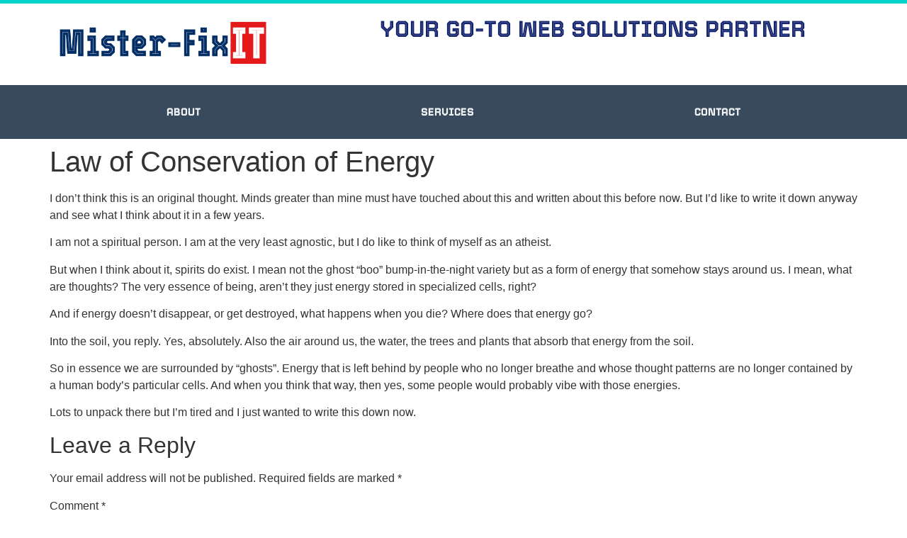

--- FILE ---
content_type: text/html; charset=UTF-8
request_url: https://mister-fixit.com/personal/law-of-conservation-of-energy/
body_size: 13859
content:
<!doctype html>
<html lang="en-US">
<head>
	<meta charset="UTF-8">
	<meta name="viewport" content="width=device-width, initial-scale=1">
	<link rel="profile" href="https://gmpg.org/xfn/11">
	<meta name='robots' content='index, follow, max-image-preview:large, max-snippet:-1, max-video-preview:-1' />
	<style>img:is([sizes="auto" i], [sizes^="auto," i]) { contain-intrinsic-size: 3000px 1500px }</style>
	
	<!-- This site is optimized with the Yoast SEO plugin v26.8 - https://yoast.com/product/yoast-seo-wordpress/ -->
	<title>Law of Conservation of Energy - Mister-FixIT</title>
	<link rel="canonical" href="https://mister-fixit.com/personal/law-of-conservation-of-energy/" />
	<meta property="og:locale" content="en_US" />
	<meta property="og:type" content="article" />
	<meta property="og:title" content="Law of Conservation of Energy - Mister-FixIT" />
	<meta property="og:description" content="I don&#8217;t think this is an original thought. Minds greater than mine must have touched about this and written about this before now. But I&#8217;d like to write it down anyway and see what I think about it in a few years. I am not a spiritual person. I am at the very least agnostic, [&hellip;]" />
	<meta property="og:url" content="https://mister-fixit.com/personal/law-of-conservation-of-energy/" />
	<meta property="og:site_name" content="Mister-FixIT" />
	<meta property="article:publisher" content="https://www.facebook.com/misterfixitph" />
	<meta property="article:published_time" content="2023-11-09T05:05:26+00:00" />
	<meta property="article:modified_time" content="2023-11-09T05:05:30+00:00" />
	<meta name="author" content="linuxbastard" />
	<meta name="twitter:card" content="summary_large_image" />
	<meta name="twitter:creator" content="@devmisterfixit" />
	<meta name="twitter:site" content="@devmisterfixit" />
	<meta name="twitter:label1" content="Written by" />
	<meta name="twitter:data1" content="linuxbastard" />
	<meta name="twitter:label2" content="Est. reading time" />
	<meta name="twitter:data2" content="1 minute" />
	<script type="application/ld+json" class="yoast-schema-graph">{"@context":"https://schema.org","@graph":[{"@type":"Article","@id":"https://mister-fixit.com/personal/law-of-conservation-of-energy/#article","isPartOf":{"@id":"https://mister-fixit.com/personal/law-of-conservation-of-energy/"},"author":{"name":"linuxbastard","@id":"https://mister-fixit.com/#/schema/person/05a6315856610605d56137dfa4587035"},"headline":"Law of Conservation of Energy","datePublished":"2023-11-09T05:05:26+00:00","dateModified":"2023-11-09T05:05:30+00:00","mainEntityOfPage":{"@id":"https://mister-fixit.com/personal/law-of-conservation-of-energy/"},"wordCount":232,"commentCount":0,"publisher":{"@id":"https://mister-fixit.com/#organization"},"articleSection":["Personal","Spirituality"],"inLanguage":"en-US","potentialAction":[{"@type":"CommentAction","name":"Comment","target":["https://mister-fixit.com/personal/law-of-conservation-of-energy/#respond"]}]},{"@type":"WebPage","@id":"https://mister-fixit.com/personal/law-of-conservation-of-energy/","url":"https://mister-fixit.com/personal/law-of-conservation-of-energy/","name":"Law of Conservation of Energy - Mister-FixIT","isPartOf":{"@id":"https://mister-fixit.com/#website"},"datePublished":"2023-11-09T05:05:26+00:00","dateModified":"2023-11-09T05:05:30+00:00","breadcrumb":{"@id":"https://mister-fixit.com/personal/law-of-conservation-of-energy/#breadcrumb"},"inLanguage":"en-US","potentialAction":[{"@type":"ReadAction","target":["https://mister-fixit.com/personal/law-of-conservation-of-energy/"]}]},{"@type":"BreadcrumbList","@id":"https://mister-fixit.com/personal/law-of-conservation-of-energy/#breadcrumb","itemListElement":[{"@type":"ListItem","position":1,"name":"Home","item":"https://mister-fixit.com/"},{"@type":"ListItem","position":2,"name":"Blog","item":"https://mister-fixit.com/blog/"},{"@type":"ListItem","position":3,"name":"Law of Conservation of Energy"}]},{"@type":"WebSite","@id":"https://mister-fixit.com/#website","url":"https://mister-fixit.com/","name":"Mister FixIT","description":"Your Go-To Web Solutions Partner","publisher":{"@id":"https://mister-fixit.com/#organization"},"potentialAction":[{"@type":"SearchAction","target":{"@type":"EntryPoint","urlTemplate":"https://mister-fixit.com/?s={search_term_string}"},"query-input":{"@type":"PropertyValueSpecification","valueRequired":true,"valueName":"search_term_string"}}],"inLanguage":"en-US"},{"@type":"Organization","@id":"https://mister-fixit.com/#organization","name":"Mister FixIT","url":"https://mister-fixit.com/","logo":{"@type":"ImageObject","inLanguage":"en-US","@id":"https://mister-fixit.com/#/schema/logo/image/","url":"https://mister-fixit.com/wp-content/uploads/2020/08/mister-fixit-logo.png","contentUrl":"https://mister-fixit.com/wp-content/uploads/2020/08/mister-fixit-logo.png","width":1060,"height":250,"caption":"Mister FixIT"},"image":{"@id":"https://mister-fixit.com/#/schema/logo/image/"},"sameAs":["https://www.facebook.com/misterfixitph","https://x.com/devmisterfixit","https://www.linkedin.com/company/misterfix-it/"]},{"@type":"Person","@id":"https://mister-fixit.com/#/schema/person/05a6315856610605d56137dfa4587035","name":"linuxbastard","image":{"@type":"ImageObject","inLanguage":"en-US","@id":"https://mister-fixit.com/#/schema/person/image/","url":"https://secure.gravatar.com/avatar/8cd27b4674c49401bda72649e13671d9a7ac72ac8dbf2b04059a5c8effb74c20?s=96&d=mm&r=g","contentUrl":"https://secure.gravatar.com/avatar/8cd27b4674c49401bda72649e13671d9a7ac72ac8dbf2b04059a5c8effb74c20?s=96&d=mm&r=g","caption":"linuxbastard"},"url":"https://mister-fixit.com/author/linuxbastard/"}]}</script>
	<!-- / Yoast SEO plugin. -->


<link rel='dns-prefetch' href='//www.googletagmanager.com' />
<link rel='dns-prefetch' href='//stats.wp.com' />
<link rel='preconnect' href='//c0.wp.com' />
<link rel="alternate" type="application/rss+xml" title="Mister-FixIT &raquo; Feed" href="https://mister-fixit.com/feed/" />
<link rel="alternate" type="application/rss+xml" title="Mister-FixIT &raquo; Comments Feed" href="https://mister-fixit.com/comments/feed/" />
<link rel="alternate" type="application/rss+xml" title="Mister-FixIT &raquo; Law of Conservation of Energy Comments Feed" href="https://mister-fixit.com/personal/law-of-conservation-of-energy/feed/" />
<script>
window._wpemojiSettings = {"baseUrl":"https:\/\/s.w.org\/images\/core\/emoji\/16.0.1\/72x72\/","ext":".png","svgUrl":"https:\/\/s.w.org\/images\/core\/emoji\/16.0.1\/svg\/","svgExt":".svg","source":{"concatemoji":"https:\/\/mister-fixit.com\/wp-includes\/js\/wp-emoji-release.min.js?ver=6.8.3"}};
/*! This file is auto-generated */
!function(s,n){var o,i,e;function c(e){try{var t={supportTests:e,timestamp:(new Date).valueOf()};sessionStorage.setItem(o,JSON.stringify(t))}catch(e){}}function p(e,t,n){e.clearRect(0,0,e.canvas.width,e.canvas.height),e.fillText(t,0,0);var t=new Uint32Array(e.getImageData(0,0,e.canvas.width,e.canvas.height).data),a=(e.clearRect(0,0,e.canvas.width,e.canvas.height),e.fillText(n,0,0),new Uint32Array(e.getImageData(0,0,e.canvas.width,e.canvas.height).data));return t.every(function(e,t){return e===a[t]})}function u(e,t){e.clearRect(0,0,e.canvas.width,e.canvas.height),e.fillText(t,0,0);for(var n=e.getImageData(16,16,1,1),a=0;a<n.data.length;a++)if(0!==n.data[a])return!1;return!0}function f(e,t,n,a){switch(t){case"flag":return n(e,"\ud83c\udff3\ufe0f\u200d\u26a7\ufe0f","\ud83c\udff3\ufe0f\u200b\u26a7\ufe0f")?!1:!n(e,"\ud83c\udde8\ud83c\uddf6","\ud83c\udde8\u200b\ud83c\uddf6")&&!n(e,"\ud83c\udff4\udb40\udc67\udb40\udc62\udb40\udc65\udb40\udc6e\udb40\udc67\udb40\udc7f","\ud83c\udff4\u200b\udb40\udc67\u200b\udb40\udc62\u200b\udb40\udc65\u200b\udb40\udc6e\u200b\udb40\udc67\u200b\udb40\udc7f");case"emoji":return!a(e,"\ud83e\udedf")}return!1}function g(e,t,n,a){var r="undefined"!=typeof WorkerGlobalScope&&self instanceof WorkerGlobalScope?new OffscreenCanvas(300,150):s.createElement("canvas"),o=r.getContext("2d",{willReadFrequently:!0}),i=(o.textBaseline="top",o.font="600 32px Arial",{});return e.forEach(function(e){i[e]=t(o,e,n,a)}),i}function t(e){var t=s.createElement("script");t.src=e,t.defer=!0,s.head.appendChild(t)}"undefined"!=typeof Promise&&(o="wpEmojiSettingsSupports",i=["flag","emoji"],n.supports={everything:!0,everythingExceptFlag:!0},e=new Promise(function(e){s.addEventListener("DOMContentLoaded",e,{once:!0})}),new Promise(function(t){var n=function(){try{var e=JSON.parse(sessionStorage.getItem(o));if("object"==typeof e&&"number"==typeof e.timestamp&&(new Date).valueOf()<e.timestamp+604800&&"object"==typeof e.supportTests)return e.supportTests}catch(e){}return null}();if(!n){if("undefined"!=typeof Worker&&"undefined"!=typeof OffscreenCanvas&&"undefined"!=typeof URL&&URL.createObjectURL&&"undefined"!=typeof Blob)try{var e="postMessage("+g.toString()+"("+[JSON.stringify(i),f.toString(),p.toString(),u.toString()].join(",")+"));",a=new Blob([e],{type:"text/javascript"}),r=new Worker(URL.createObjectURL(a),{name:"wpTestEmojiSupports"});return void(r.onmessage=function(e){c(n=e.data),r.terminate(),t(n)})}catch(e){}c(n=g(i,f,p,u))}t(n)}).then(function(e){for(var t in e)n.supports[t]=e[t],n.supports.everything=n.supports.everything&&n.supports[t],"flag"!==t&&(n.supports.everythingExceptFlag=n.supports.everythingExceptFlag&&n.supports[t]);n.supports.everythingExceptFlag=n.supports.everythingExceptFlag&&!n.supports.flag,n.DOMReady=!1,n.readyCallback=function(){n.DOMReady=!0}}).then(function(){return e}).then(function(){var e;n.supports.everything||(n.readyCallback(),(e=n.source||{}).concatemoji?t(e.concatemoji):e.wpemoji&&e.twemoji&&(t(e.twemoji),t(e.wpemoji)))}))}((window,document),window._wpemojiSettings);
</script>
<style id='wp-emoji-styles-inline-css'>

	img.wp-smiley, img.emoji {
		display: inline !important;
		border: none !important;
		box-shadow: none !important;
		height: 1em !important;
		width: 1em !important;
		margin: 0 0.07em !important;
		vertical-align: -0.1em !important;
		background: none !important;
		padding: 0 !important;
	}
</style>
<link rel='stylesheet' id='wp-block-library-css' href='https://c0.wp.com/c/6.8.3/wp-includes/css/dist/block-library/style.min.css' media='all' />
<style id='classic-theme-styles-inline-css'>
/*! This file is auto-generated */
.wp-block-button__link{color:#fff;background-color:#32373c;border-radius:9999px;box-shadow:none;text-decoration:none;padding:calc(.667em + 2px) calc(1.333em + 2px);font-size:1.125em}.wp-block-file__button{background:#32373c;color:#fff;text-decoration:none}
</style>
<link rel='stylesheet' id='mediaelement-css' href='https://c0.wp.com/c/6.8.3/wp-includes/js/mediaelement/mediaelementplayer-legacy.min.css' media='all' />
<link rel='stylesheet' id='wp-mediaelement-css' href='https://c0.wp.com/c/6.8.3/wp-includes/js/mediaelement/wp-mediaelement.min.css' media='all' />
<style id='jetpack-sharing-buttons-style-inline-css'>
.jetpack-sharing-buttons__services-list{display:flex;flex-direction:row;flex-wrap:wrap;gap:0;list-style-type:none;margin:5px;padding:0}.jetpack-sharing-buttons__services-list.has-small-icon-size{font-size:12px}.jetpack-sharing-buttons__services-list.has-normal-icon-size{font-size:16px}.jetpack-sharing-buttons__services-list.has-large-icon-size{font-size:24px}.jetpack-sharing-buttons__services-list.has-huge-icon-size{font-size:36px}@media print{.jetpack-sharing-buttons__services-list{display:none!important}}.editor-styles-wrapper .wp-block-jetpack-sharing-buttons{gap:0;padding-inline-start:0}ul.jetpack-sharing-buttons__services-list.has-background{padding:1.25em 2.375em}
</style>
<style id='global-styles-inline-css'>
:root{--wp--preset--aspect-ratio--square: 1;--wp--preset--aspect-ratio--4-3: 4/3;--wp--preset--aspect-ratio--3-4: 3/4;--wp--preset--aspect-ratio--3-2: 3/2;--wp--preset--aspect-ratio--2-3: 2/3;--wp--preset--aspect-ratio--16-9: 16/9;--wp--preset--aspect-ratio--9-16: 9/16;--wp--preset--color--black: #000000;--wp--preset--color--cyan-bluish-gray: #abb8c3;--wp--preset--color--white: #ffffff;--wp--preset--color--pale-pink: #f78da7;--wp--preset--color--vivid-red: #cf2e2e;--wp--preset--color--luminous-vivid-orange: #ff6900;--wp--preset--color--luminous-vivid-amber: #fcb900;--wp--preset--color--light-green-cyan: #7bdcb5;--wp--preset--color--vivid-green-cyan: #00d084;--wp--preset--color--pale-cyan-blue: #8ed1fc;--wp--preset--color--vivid-cyan-blue: #0693e3;--wp--preset--color--vivid-purple: #9b51e0;--wp--preset--gradient--vivid-cyan-blue-to-vivid-purple: linear-gradient(135deg,rgba(6,147,227,1) 0%,rgb(155,81,224) 100%);--wp--preset--gradient--light-green-cyan-to-vivid-green-cyan: linear-gradient(135deg,rgb(122,220,180) 0%,rgb(0,208,130) 100%);--wp--preset--gradient--luminous-vivid-amber-to-luminous-vivid-orange: linear-gradient(135deg,rgba(252,185,0,1) 0%,rgba(255,105,0,1) 100%);--wp--preset--gradient--luminous-vivid-orange-to-vivid-red: linear-gradient(135deg,rgba(255,105,0,1) 0%,rgb(207,46,46) 100%);--wp--preset--gradient--very-light-gray-to-cyan-bluish-gray: linear-gradient(135deg,rgb(238,238,238) 0%,rgb(169,184,195) 100%);--wp--preset--gradient--cool-to-warm-spectrum: linear-gradient(135deg,rgb(74,234,220) 0%,rgb(151,120,209) 20%,rgb(207,42,186) 40%,rgb(238,44,130) 60%,rgb(251,105,98) 80%,rgb(254,248,76) 100%);--wp--preset--gradient--blush-light-purple: linear-gradient(135deg,rgb(255,206,236) 0%,rgb(152,150,240) 100%);--wp--preset--gradient--blush-bordeaux: linear-gradient(135deg,rgb(254,205,165) 0%,rgb(254,45,45) 50%,rgb(107,0,62) 100%);--wp--preset--gradient--luminous-dusk: linear-gradient(135deg,rgb(255,203,112) 0%,rgb(199,81,192) 50%,rgb(65,88,208) 100%);--wp--preset--gradient--pale-ocean: linear-gradient(135deg,rgb(255,245,203) 0%,rgb(182,227,212) 50%,rgb(51,167,181) 100%);--wp--preset--gradient--electric-grass: linear-gradient(135deg,rgb(202,248,128) 0%,rgb(113,206,126) 100%);--wp--preset--gradient--midnight: linear-gradient(135deg,rgb(2,3,129) 0%,rgb(40,116,252) 100%);--wp--preset--font-size--small: 13px;--wp--preset--font-size--medium: 20px;--wp--preset--font-size--large: 36px;--wp--preset--font-size--x-large: 42px;--wp--preset--spacing--20: 0.44rem;--wp--preset--spacing--30: 0.67rem;--wp--preset--spacing--40: 1rem;--wp--preset--spacing--50: 1.5rem;--wp--preset--spacing--60: 2.25rem;--wp--preset--spacing--70: 3.38rem;--wp--preset--spacing--80: 5.06rem;--wp--preset--shadow--natural: 6px 6px 9px rgba(0, 0, 0, 0.2);--wp--preset--shadow--deep: 12px 12px 50px rgba(0, 0, 0, 0.4);--wp--preset--shadow--sharp: 6px 6px 0px rgba(0, 0, 0, 0.2);--wp--preset--shadow--outlined: 6px 6px 0px -3px rgba(255, 255, 255, 1), 6px 6px rgba(0, 0, 0, 1);--wp--preset--shadow--crisp: 6px 6px 0px rgba(0, 0, 0, 1);}:where(.is-layout-flex){gap: 0.5em;}:where(.is-layout-grid){gap: 0.5em;}body .is-layout-flex{display: flex;}.is-layout-flex{flex-wrap: wrap;align-items: center;}.is-layout-flex > :is(*, div){margin: 0;}body .is-layout-grid{display: grid;}.is-layout-grid > :is(*, div){margin: 0;}:where(.wp-block-columns.is-layout-flex){gap: 2em;}:where(.wp-block-columns.is-layout-grid){gap: 2em;}:where(.wp-block-post-template.is-layout-flex){gap: 1.25em;}:where(.wp-block-post-template.is-layout-grid){gap: 1.25em;}.has-black-color{color: var(--wp--preset--color--black) !important;}.has-cyan-bluish-gray-color{color: var(--wp--preset--color--cyan-bluish-gray) !important;}.has-white-color{color: var(--wp--preset--color--white) !important;}.has-pale-pink-color{color: var(--wp--preset--color--pale-pink) !important;}.has-vivid-red-color{color: var(--wp--preset--color--vivid-red) !important;}.has-luminous-vivid-orange-color{color: var(--wp--preset--color--luminous-vivid-orange) !important;}.has-luminous-vivid-amber-color{color: var(--wp--preset--color--luminous-vivid-amber) !important;}.has-light-green-cyan-color{color: var(--wp--preset--color--light-green-cyan) !important;}.has-vivid-green-cyan-color{color: var(--wp--preset--color--vivid-green-cyan) !important;}.has-pale-cyan-blue-color{color: var(--wp--preset--color--pale-cyan-blue) !important;}.has-vivid-cyan-blue-color{color: var(--wp--preset--color--vivid-cyan-blue) !important;}.has-vivid-purple-color{color: var(--wp--preset--color--vivid-purple) !important;}.has-black-background-color{background-color: var(--wp--preset--color--black) !important;}.has-cyan-bluish-gray-background-color{background-color: var(--wp--preset--color--cyan-bluish-gray) !important;}.has-white-background-color{background-color: var(--wp--preset--color--white) !important;}.has-pale-pink-background-color{background-color: var(--wp--preset--color--pale-pink) !important;}.has-vivid-red-background-color{background-color: var(--wp--preset--color--vivid-red) !important;}.has-luminous-vivid-orange-background-color{background-color: var(--wp--preset--color--luminous-vivid-orange) !important;}.has-luminous-vivid-amber-background-color{background-color: var(--wp--preset--color--luminous-vivid-amber) !important;}.has-light-green-cyan-background-color{background-color: var(--wp--preset--color--light-green-cyan) !important;}.has-vivid-green-cyan-background-color{background-color: var(--wp--preset--color--vivid-green-cyan) !important;}.has-pale-cyan-blue-background-color{background-color: var(--wp--preset--color--pale-cyan-blue) !important;}.has-vivid-cyan-blue-background-color{background-color: var(--wp--preset--color--vivid-cyan-blue) !important;}.has-vivid-purple-background-color{background-color: var(--wp--preset--color--vivid-purple) !important;}.has-black-border-color{border-color: var(--wp--preset--color--black) !important;}.has-cyan-bluish-gray-border-color{border-color: var(--wp--preset--color--cyan-bluish-gray) !important;}.has-white-border-color{border-color: var(--wp--preset--color--white) !important;}.has-pale-pink-border-color{border-color: var(--wp--preset--color--pale-pink) !important;}.has-vivid-red-border-color{border-color: var(--wp--preset--color--vivid-red) !important;}.has-luminous-vivid-orange-border-color{border-color: var(--wp--preset--color--luminous-vivid-orange) !important;}.has-luminous-vivid-amber-border-color{border-color: var(--wp--preset--color--luminous-vivid-amber) !important;}.has-light-green-cyan-border-color{border-color: var(--wp--preset--color--light-green-cyan) !important;}.has-vivid-green-cyan-border-color{border-color: var(--wp--preset--color--vivid-green-cyan) !important;}.has-pale-cyan-blue-border-color{border-color: var(--wp--preset--color--pale-cyan-blue) !important;}.has-vivid-cyan-blue-border-color{border-color: var(--wp--preset--color--vivid-cyan-blue) !important;}.has-vivid-purple-border-color{border-color: var(--wp--preset--color--vivid-purple) !important;}.has-vivid-cyan-blue-to-vivid-purple-gradient-background{background: var(--wp--preset--gradient--vivid-cyan-blue-to-vivid-purple) !important;}.has-light-green-cyan-to-vivid-green-cyan-gradient-background{background: var(--wp--preset--gradient--light-green-cyan-to-vivid-green-cyan) !important;}.has-luminous-vivid-amber-to-luminous-vivid-orange-gradient-background{background: var(--wp--preset--gradient--luminous-vivid-amber-to-luminous-vivid-orange) !important;}.has-luminous-vivid-orange-to-vivid-red-gradient-background{background: var(--wp--preset--gradient--luminous-vivid-orange-to-vivid-red) !important;}.has-very-light-gray-to-cyan-bluish-gray-gradient-background{background: var(--wp--preset--gradient--very-light-gray-to-cyan-bluish-gray) !important;}.has-cool-to-warm-spectrum-gradient-background{background: var(--wp--preset--gradient--cool-to-warm-spectrum) !important;}.has-blush-light-purple-gradient-background{background: var(--wp--preset--gradient--blush-light-purple) !important;}.has-blush-bordeaux-gradient-background{background: var(--wp--preset--gradient--blush-bordeaux) !important;}.has-luminous-dusk-gradient-background{background: var(--wp--preset--gradient--luminous-dusk) !important;}.has-pale-ocean-gradient-background{background: var(--wp--preset--gradient--pale-ocean) !important;}.has-electric-grass-gradient-background{background: var(--wp--preset--gradient--electric-grass) !important;}.has-midnight-gradient-background{background: var(--wp--preset--gradient--midnight) !important;}.has-small-font-size{font-size: var(--wp--preset--font-size--small) !important;}.has-medium-font-size{font-size: var(--wp--preset--font-size--medium) !important;}.has-large-font-size{font-size: var(--wp--preset--font-size--large) !important;}.has-x-large-font-size{font-size: var(--wp--preset--font-size--x-large) !important;}
:where(.wp-block-post-template.is-layout-flex){gap: 1.25em;}:where(.wp-block-post-template.is-layout-grid){gap: 1.25em;}
:where(.wp-block-columns.is-layout-flex){gap: 2em;}:where(.wp-block-columns.is-layout-grid){gap: 2em;}
:root :where(.wp-block-pullquote){font-size: 1.5em;line-height: 1.6;}
</style>
<link rel='stylesheet' id='hello-elementor-css' href='https://mister-fixit.com/wp-content/themes/hello-elementor/style.min.css?ver=3.0.1' media='all' />
<link rel='stylesheet' id='hello-elementor-theme-style-css' href='https://mister-fixit.com/wp-content/themes/hello-elementor/theme.min.css?ver=3.0.1' media='all' />
<link rel='stylesheet' id='hello-elementor-header-footer-css' href='https://mister-fixit.com/wp-content/themes/hello-elementor/header-footer.min.css?ver=3.0.1' media='all' />
<link rel='stylesheet' id='elementor-frontend-css' href='https://mister-fixit.com/wp-content/plugins/elementor/assets/css/frontend.min.css?ver=3.34.4' media='all' />
<link rel='stylesheet' id='elementor-post-768-css' href='https://mister-fixit.com/wp-content/uploads/elementor/css/post-768.css?ver=1769781255' media='all' />
<link rel='stylesheet' id='widget-image-css' href='https://mister-fixit.com/wp-content/plugins/elementor/assets/css/widget-image.min.css?ver=3.34.4' media='all' />
<link rel='stylesheet' id='widget-heading-css' href='https://mister-fixit.com/wp-content/plugins/elementor/assets/css/widget-heading.min.css?ver=3.34.4' media='all' />
<link rel='stylesheet' id='widget-nav-menu-css' href='https://mister-fixit.com/wp-content/plugins/elementor-pro/assets/css/widget-nav-menu.min.css?ver=3.29.2' media='all' />
<link rel='stylesheet' id='e-sticky-css' href='https://mister-fixit.com/wp-content/plugins/elementor-pro/assets/css/modules/sticky.min.css?ver=3.29.2' media='all' />
<link rel='stylesheet' id='e-animation-pulse-css' href='https://mister-fixit.com/wp-content/plugins/elementor/assets/lib/animations/styles/e-animation-pulse.min.css?ver=3.34.4' media='all' />
<link rel='stylesheet' id='widget-social-icons-css' href='https://mister-fixit.com/wp-content/plugins/elementor/assets/css/widget-social-icons.min.css?ver=3.34.4' media='all' />
<link rel='stylesheet' id='e-apple-webkit-css' href='https://mister-fixit.com/wp-content/plugins/elementor/assets/css/conditionals/apple-webkit.min.css?ver=3.34.4' media='all' />
<link rel='stylesheet' id='elementor-icons-css' href='https://mister-fixit.com/wp-content/plugins/elementor/assets/lib/eicons/css/elementor-icons.min.css?ver=5.46.0' media='all' />
<link rel='stylesheet' id='elementor-post-799-css' href='https://mister-fixit.com/wp-content/uploads/elementor/css/post-799.css?ver=1769781255' media='all' />
<link rel='stylesheet' id='elementor-post-1021-css' href='https://mister-fixit.com/wp-content/uploads/elementor/css/post-1021.css?ver=1769781256' media='all' />
<link rel='stylesheet' id='ekit-widget-styles-css' href='https://mister-fixit.com/wp-content/plugins/elementskit-lite/widgets/init/assets/css/widget-styles.css?ver=3.7.8' media='all' />
<link rel='stylesheet' id='ekit-responsive-css' href='https://mister-fixit.com/wp-content/plugins/elementskit-lite/widgets/init/assets/css/responsive.css?ver=3.7.8' media='all' />
<link rel='stylesheet' id='eael-general-css' href='https://mister-fixit.com/wp-content/plugins/essential-addons-for-elementor-lite/assets/front-end/css/view/general.min.css?ver=6.5.9' media='all' />
<link rel='stylesheet' id='elementor-gf-local-tourney-css' href='https://mister-fixit.com/wp-content/uploads/elementor/google-fonts/css/tourney.css?ver=1742308350' media='all' />
<link rel='stylesheet' id='elementor-gf-local-firasansextracondensed-css' href='https://mister-fixit.com/wp-content/uploads/elementor/google-fonts/css/firasansextracondensed.css?ver=1742308386' media='all' />
<link rel='stylesheet' id='elementor-gf-local-robotoslab-css' href='https://mister-fixit.com/wp-content/uploads/elementor/google-fonts/css/robotoslab.css?ver=1742308393' media='all' />
<link rel='stylesheet' id='elementor-gf-local-firasans-css' href='https://mister-fixit.com/wp-content/uploads/elementor/google-fonts/css/firasans.css?ver=1742308420' media='all' />
<link rel='stylesheet' id='elementor-icons-shared-0-css' href='https://mister-fixit.com/wp-content/plugins/elementor/assets/lib/font-awesome/css/fontawesome.min.css?ver=5.15.3' media='all' />
<link rel='stylesheet' id='elementor-icons-fa-solid-css' href='https://mister-fixit.com/wp-content/plugins/elementor/assets/lib/font-awesome/css/solid.min.css?ver=5.15.3' media='all' />
<link rel='stylesheet' id='elementor-icons-ekiticons-css' href='https://mister-fixit.com/wp-content/plugins/elementskit-lite/modules/elementskit-icon-pack/assets/css/ekiticons.css?ver=3.7.8' media='all' />
<link rel='stylesheet' id='elementor-icons-fa-brands-css' href='https://mister-fixit.com/wp-content/plugins/elementor/assets/lib/font-awesome/css/brands.min.css?ver=5.15.3' media='all' />
<script src="https://c0.wp.com/c/6.8.3/wp-includes/js/jquery/jquery.min.js" id="jquery-core-js"></script>
<script src="https://c0.wp.com/c/6.8.3/wp-includes/js/jquery/jquery-migrate.min.js" id="jquery-migrate-js"></script>

<!-- Google tag (gtag.js) snippet added by Site Kit -->
<!-- Google Analytics snippet added by Site Kit -->
<script src="https://www.googletagmanager.com/gtag/js?id=G-LYEXZDZZ97" id="google_gtagjs-js" async></script>
<script id="google_gtagjs-js-after">
window.dataLayer = window.dataLayer || [];function gtag(){dataLayer.push(arguments);}
gtag("set","linker",{"domains":["mister-fixit.com"]});
gtag("js", new Date());
gtag("set", "developer_id.dZTNiMT", true);
gtag("config", "G-LYEXZDZZ97");
</script>
<link rel="https://api.w.org/" href="https://mister-fixit.com/wp-json/" /><link rel="alternate" title="JSON" type="application/json" href="https://mister-fixit.com/wp-json/wp/v2/posts/1284" /><link rel="EditURI" type="application/rsd+xml" title="RSD" href="https://mister-fixit.com/xmlrpc.php?rsd" />
<link rel='shortlink' href='https://mister-fixit.com/?p=1284' />
<link rel="alternate" title="oEmbed (JSON)" type="application/json+oembed" href="https://mister-fixit.com/wp-json/oembed/1.0/embed?url=https%3A%2F%2Fmister-fixit.com%2Fpersonal%2Flaw-of-conservation-of-energy%2F" />
<link rel="alternate" title="oEmbed (XML)" type="text/xml+oembed" href="https://mister-fixit.com/wp-json/oembed/1.0/embed?url=https%3A%2F%2Fmister-fixit.com%2Fpersonal%2Flaw-of-conservation-of-energy%2F&#038;format=xml" />
<meta name="generator" content="Site Kit by Google 1.171.0" />	<style>img#wpstats{display:none}</style>
		<meta name="generator" content="Elementor 3.34.4; features: additional_custom_breakpoints; settings: css_print_method-external, google_font-enabled, font_display-auto">
<script async src="https://pagead2.googlesyndication.com/pagead/js/adsbygoogle.js?client=ca-pub-4780088500919020"
     crossorigin="anonymous"></script>
			<style>
				.e-con.e-parent:nth-of-type(n+4):not(.e-lazyloaded):not(.e-no-lazyload),
				.e-con.e-parent:nth-of-type(n+4):not(.e-lazyloaded):not(.e-no-lazyload) * {
					background-image: none !important;
				}
				@media screen and (max-height: 1024px) {
					.e-con.e-parent:nth-of-type(n+3):not(.e-lazyloaded):not(.e-no-lazyload),
					.e-con.e-parent:nth-of-type(n+3):not(.e-lazyloaded):not(.e-no-lazyload) * {
						background-image: none !important;
					}
				}
				@media screen and (max-height: 640px) {
					.e-con.e-parent:nth-of-type(n+2):not(.e-lazyloaded):not(.e-no-lazyload),
					.e-con.e-parent:nth-of-type(n+2):not(.e-lazyloaded):not(.e-no-lazyload) * {
						background-image: none !important;
					}
				}
			</style>
			
<!-- Google Tag Manager snippet added by Site Kit -->
<script>
			( function( w, d, s, l, i ) {
				w[l] = w[l] || [];
				w[l].push( {'gtm.start': new Date().getTime(), event: 'gtm.js'} );
				var f = d.getElementsByTagName( s )[0],
					j = d.createElement( s ), dl = l != 'dataLayer' ? '&l=' + l : '';
				j.async = true;
				j.src = 'https://www.googletagmanager.com/gtm.js?id=' + i + dl;
				f.parentNode.insertBefore( j, f );
			} )( window, document, 'script', 'dataLayer', 'GTM-NDX63N9' );
			
</script>

<!-- End Google Tag Manager snippet added by Site Kit -->
<link rel="icon" href="https://mister-fixit.com/wp-content/uploads/2023/01/cropped-favicon-light-fixed-32x32.png" sizes="32x32" />
<link rel="icon" href="https://mister-fixit.com/wp-content/uploads/2023/01/cropped-favicon-light-fixed-192x192.png" sizes="192x192" />
<link rel="apple-touch-icon" href="https://mister-fixit.com/wp-content/uploads/2023/01/cropped-favicon-light-fixed-180x180.png" />
<meta name="msapplication-TileImage" content="https://mister-fixit.com/wp-content/uploads/2023/01/cropped-favicon-light-fixed-270x270.png" />
</head>
<body class="wp-singular post-template-default single single-post postid-1284 single-format-standard wp-custom-logo wp-theme-hello-elementor elementor-default elementor-kit-768">

		<!-- Google Tag Manager (noscript) snippet added by Site Kit -->
		<noscript>
			<iframe src="https://www.googletagmanager.com/ns.html?id=GTM-NDX63N9" height="0" width="0" style="display:none;visibility:hidden"></iframe>
		</noscript>
		<!-- End Google Tag Manager (noscript) snippet added by Site Kit -->
		
<a class="skip-link screen-reader-text" href="#content">Skip to content</a>

		<div data-elementor-type="header" data-elementor-id="799" class="elementor elementor-799 elementor-location-header" data-elementor-post-type="elementor_library">
			<header class="elementor-element elementor-element-b3ddbfb elementor-hidden-mobile e-flex e-con-boxed e-con e-parent" data-id="b3ddbfb" data-element_type="container" data-settings="{&quot;background_background&quot;:&quot;classic&quot;}">
					<div class="e-con-inner">
		<div class="elementor-element elementor-element-bfc9377 e-con-full e-flex e-con e-child" data-id="bfc9377" data-element_type="container">
				<div class="elementor-element elementor-element-6419cad elementor-widget__width-inherit elementor-widget elementor-widget-theme-site-logo elementor-widget-image" data-id="6419cad" data-element_type="widget" data-widget_type="theme-site-logo.default">
				<div class="elementor-widget-container">
											<a href="https://mister-fixit.com">
			<img width="1060" height="250" src="https://mister-fixit.com/wp-content/uploads/2020/08/mister-fixit-logo.png" class="attachment-full size-full wp-image-810" alt="" srcset="https://mister-fixit.com/wp-content/uploads/2020/08/mister-fixit-logo.png 1060w, https://mister-fixit.com/wp-content/uploads/2020/08/mister-fixit-logo-300x71.png 300w, https://mister-fixit.com/wp-content/uploads/2020/08/mister-fixit-logo-1030x243.png 1030w, https://mister-fixit.com/wp-content/uploads/2020/08/mister-fixit-logo-768x181.png 768w, https://mister-fixit.com/wp-content/uploads/2020/08/mister-fixit-logo-600x142.png 600w" sizes="(max-width: 1060px) 100vw, 1060px" />				</a>
											</div>
				</div>
				</div>
		<div class="elementor-element elementor-element-c20e143 e-con-full elementor-hidden-mobile e-flex e-con e-child" data-id="c20e143" data-element_type="container">
				<div class="elementor-element elementor-element-e0e6659 elementor-widget elementor-widget-heading" data-id="e0e6659" data-element_type="widget" data-widget_type="heading.default">
				<div class="elementor-widget-container">
					<h2 class="elementor-heading-title elementor-size-default">Your Go-To web Solutions Partner</h2>				</div>
				</div>
				</div>
					</div>
				</header>
		<nav class="elementor-element elementor-element-01ead73 e-flex e-con-boxed e-con e-parent" data-id="01ead73" data-element_type="container" data-settings="{&quot;background_background&quot;:&quot;classic&quot;,&quot;sticky&quot;:&quot;top&quot;,&quot;sticky_on&quot;:[&quot;desktop&quot;,&quot;tablet&quot;,&quot;mobile&quot;],&quot;sticky_offset&quot;:0,&quot;sticky_effects_offset&quot;:0,&quot;sticky_anchor_link_offset&quot;:0}">
					<div class="e-con-inner">
		<div class="elementor-element elementor-element-8e04a77 e-con-full menu-bar-logo__container e-flex e-con e-child" data-id="8e04a77" data-element_type="container">
				<div class="elementor-element elementor-element-3d6a6c5 elementor-hidden-mobile elementor-widget elementor-widget-image" data-id="3d6a6c5" data-element_type="widget" data-widget_type="image.default">
				<div class="elementor-widget-container">
																<a href="https://mister-fixit.com">
							<img width="1060" height="250" src="https://mister-fixit.com/wp-content/uploads/2023/01/logo-dark-bg.png" class="attachment-full size-full wp-image-1019" alt="" srcset="https://mister-fixit.com/wp-content/uploads/2023/01/logo-dark-bg.png 1060w, https://mister-fixit.com/wp-content/uploads/2023/01/logo-dark-bg-300x71.png 300w, https://mister-fixit.com/wp-content/uploads/2023/01/logo-dark-bg-1030x243.png 1030w, https://mister-fixit.com/wp-content/uploads/2023/01/logo-dark-bg-768x181.png 768w, https://mister-fixit.com/wp-content/uploads/2023/01/logo-dark-bg-600x142.png 600w" sizes="(max-width: 1060px) 100vw, 1060px" />								</a>
															</div>
				</div>
				<div class="elementor-element elementor-element-93ad96a elementor-hidden-desktop elementor-hidden-tablet elementor-widget elementor-widget-image" data-id="93ad96a" data-element_type="widget" data-widget_type="image.default">
				<div class="elementor-widget-container">
																<a href="https://mister-fixit.com">
							<img width="512" height="512" src="https://mister-fixit.com/wp-content/uploads/2023/01/cropped-favicon-light-fixed.png" class="attachment-full size-full wp-image-1227" alt="" srcset="https://mister-fixit.com/wp-content/uploads/2023/01/cropped-favicon-light-fixed.png 512w, https://mister-fixit.com/wp-content/uploads/2023/01/cropped-favicon-light-fixed-300x300.png 300w, https://mister-fixit.com/wp-content/uploads/2023/01/cropped-favicon-light-fixed-80x80.png 80w, https://mister-fixit.com/wp-content/uploads/2023/01/cropped-favicon-light-fixed-100x100.png 100w, https://mister-fixit.com/wp-content/uploads/2023/01/cropped-favicon-light-fixed-270x270.png 270w, https://mister-fixit.com/wp-content/uploads/2023/01/cropped-favicon-light-fixed-192x192.png 192w, https://mister-fixit.com/wp-content/uploads/2023/01/cropped-favicon-light-fixed-180x180.png 180w, https://mister-fixit.com/wp-content/uploads/2023/01/cropped-favicon-light-fixed-32x32.png 32w" sizes="(max-width: 512px) 100vw, 512px" />								</a>
															</div>
				</div>
				</div>
		<div class="elementor-element elementor-element-9106dde e-con-full e-flex e-con e-child" data-id="9106dde" data-element_type="container">
				<div class="elementor-element elementor-element-a923987 elementor-nav-menu__align-justify elementor-nav-menu--dropdown-mobile elementor-nav-menu--stretch elementor-widget__width-inherit elementor-widget-tablet__width-inherit elementor-nav-menu__text-align-aside elementor-nav-menu--toggle elementor-nav-menu--burger elementor-widget elementor-widget-nav-menu" data-id="a923987" data-element_type="widget" data-settings="{&quot;full_width&quot;:&quot;stretch&quot;,&quot;layout&quot;:&quot;horizontal&quot;,&quot;submenu_icon&quot;:{&quot;value&quot;:&quot;&lt;i class=\&quot;fas fa-caret-down\&quot;&gt;&lt;\/i&gt;&quot;,&quot;library&quot;:&quot;fa-solid&quot;},&quot;toggle&quot;:&quot;burger&quot;}" data-widget_type="nav-menu.default">
				<div class="elementor-widget-container">
								<nav aria-label="Menu" class="elementor-nav-menu--main elementor-nav-menu__container elementor-nav-menu--layout-horizontal e--pointer-background e--animation-sweep-down">
				<ul id="menu-1-a923987" class="elementor-nav-menu"><li class="menu-item menu-item-type-custom menu-item-object-custom menu-item-1034"><a href="#About" class="elementor-item elementor-item-anchor">About</a></li>
<li class="menu-item menu-item-type-custom menu-item-object-custom menu-item-1036"><a href="#Services" class="elementor-item elementor-item-anchor">Services</a></li>
<li class="menu-item menu-item-type-post_type menu-item-object-page menu-item-833"><a href="https://mister-fixit.com/contact/" class="elementor-item">Contact</a></li>
</ul>			</nav>
					<div class="elementor-menu-toggle" role="button" tabindex="0" aria-label="Menu Toggle" aria-expanded="false">
			<i aria-hidden="true" role="presentation" class="elementor-menu-toggle__icon--open eicon-menu-bar"></i><i aria-hidden="true" role="presentation" class="elementor-menu-toggle__icon--close eicon-close"></i>		</div>
					<nav class="elementor-nav-menu--dropdown elementor-nav-menu__container" aria-hidden="true">
				<ul id="menu-2-a923987" class="elementor-nav-menu"><li class="menu-item menu-item-type-custom menu-item-object-custom menu-item-1034"><a href="#About" class="elementor-item elementor-item-anchor" tabindex="-1">About</a></li>
<li class="menu-item menu-item-type-custom menu-item-object-custom menu-item-1036"><a href="#Services" class="elementor-item elementor-item-anchor" tabindex="-1">Services</a></li>
<li class="menu-item menu-item-type-post_type menu-item-object-page menu-item-833"><a href="https://mister-fixit.com/contact/" class="elementor-item" tabindex="-1">Contact</a></li>
</ul>			</nav>
						</div>
				</div>
				</div>
					</div>
				</nav>
				</div>
		
<main id="content" class="site-main post-1284 post type-post status-publish format-standard hentry category-personal category-spirituality">

			<header class="page-header">
			<h1 class="entry-title">Law of Conservation of Energy</h1>		</header>
	
	<div class="page-content">
		
<p>I don&#8217;t think this is an original thought. Minds greater than mine must have touched about this and written about this before now. But I&#8217;d like to write it down anyway and see what I think about it in a few years.</p>



<p>I am not a spiritual person. I am at the very least agnostic, but I do like to think of myself as an atheist.</p>



<p>But when I think about it, spirits do exist. I mean not the ghost &#8220;boo&#8221; bump-in-the-night variety but as a form of energy that somehow stays around us. I mean, what are thoughts? The very essence of being, aren&#8217;t they just energy stored in specialized cells, right?</p>



<p>And if energy doesn&#8217;t disappear, or get destroyed, what happens when you die? Where does that energy go?</p>



<p>Into the soil, you reply. Yes, absolutely. Also the air around us, the water, the trees and plants that absorb that energy from the soil.</p>



<p>So in essence we are surrounded by &#8220;ghosts&#8221;. Energy that is left behind by people who no longer breathe and whose thought patterns are no longer contained by a human body&#8217;s particular cells. And when you think that way, then yes, some people would probably vibe with those energies.</p>



<p>Lots to unpack there but I&#8217;m tired and I just wanted to write this down now.</p>
		<div class="post-tags">
					</div>
			</div>

	<section id="comments" class="comments-area">

	
	<div id="respond" class="comment-respond">
		<h2 id="reply-title" class="comment-reply-title">Leave a Reply <small><a rel="nofollow" id="cancel-comment-reply-link" href="/personal/law-of-conservation-of-energy/#respond" style="display:none;">Cancel reply</a></small></h2><form action="https://mister-fixit.com/wp-comments-post.php?wpe-comment-post=misterfixit" method="post" id="commentform" class="comment-form"><p class="comment-notes"><span id="email-notes">Your email address will not be published.</span> <span class="required-field-message">Required fields are marked <span class="required">*</span></span></p><p class="comment-form-comment"><label for="comment">Comment <span class="required">*</span></label> <textarea id="comment" name="comment" cols="45" rows="8" maxlength="65525" required></textarea></p><p class="comment-form-author"><label for="author">Name <span class="required">*</span></label> <input id="author" name="author" type="text" value="" size="30" maxlength="245" autocomplete="name" required /></p>
<p class="comment-form-email"><label for="email">Email <span class="required">*</span></label> <input id="email" name="email" type="email" value="" size="30" maxlength="100" aria-describedby="email-notes" autocomplete="email" required /></p>
<p class="comment-form-url"><label for="url">Website</label> <input id="url" name="url" type="url" value="" size="30" maxlength="200" autocomplete="url" /></p>
<p class="form-submit"><input name="submit" type="submit" id="submit" class="submit" value="Post Comment" /> <input type='hidden' name='comment_post_ID' value='1284' id='comment_post_ID' />
<input type='hidden' name='comment_parent' id='comment_parent' value='0' />
</p><p style="display: none;"><input type="hidden" id="akismet_comment_nonce" name="akismet_comment_nonce" value="432c6e46be" /></p><p style="display: none !important;" class="akismet-fields-container" data-prefix="ak_"><label>&#916;<textarea name="ak_hp_textarea" cols="45" rows="8" maxlength="100"></textarea></label><input type="hidden" id="ak_js_1" name="ak_js" value="220"/><script>document.getElementById( "ak_js_1" ).setAttribute( "value", ( new Date() ).getTime() );</script></p></form>	</div><!-- #respond -->
	<p class="akismet_comment_form_privacy_notice">This site uses Akismet to reduce spam. <a href="https://akismet.com/privacy/" target="_blank" rel="nofollow noopener">Learn how your comment data is processed.</a></p>
</section><!-- .comments-area -->

</main>

			<div data-elementor-type="footer" data-elementor-id="1021" class="elementor elementor-1021 elementor-location-footer" data-elementor-post-type="elementor_library">
			<div class="elementor-element elementor-element-685c8ea e-flex e-con-boxed e-con e-parent" data-id="685c8ea" data-element_type="container" id="xs_footer_8" data-settings="{&quot;background_background&quot;:&quot;classic&quot;}">
					<div class="e-con-inner">
		<div class="elementor-element elementor-element-907f473 e-con-full e-flex e-con e-child" data-id="907f473" data-element_type="container">
				<div class="elementor-element elementor-element-bb33708 elementor-widget elementor-widget-image" data-id="bb33708" data-element_type="widget" data-widget_type="image.default">
				<div class="elementor-widget-container">
																<a href="https://mister-fixit.com">
							<img src="https://mister-fixit.com/wp-content/uploads/elementor/thumbs/logo-dark-bg-q1gi0avple31mvvbm2533nwweeqcolrk60cq8xsam4.png" title="logo-dark-bg" alt="logo-dark-bg" loading="lazy" />								</a>
															</div>
				</div>
				<div class="elementor-element elementor-element-afb27f0 elementor-widget elementor-widget-text-editor" data-id="afb27f0" data-element_type="widget" data-widget_type="text-editor.default">
				<div class="elementor-widget-container">
									<p>Building a web presence or e-commerce site shouldn&#8217;t be like pulling a tooth, and definitely shouldn&#8217;t be painful. Let us do the tinkering and concentrate on what you do best.</p>								</div>
				</div>
				</div>
		<div class="elementor-element elementor-element-88426b3 e-con-full e-flex e-con e-child" data-id="88426b3" data-element_type="container">
		<div class="elementor-element elementor-element-bac6b95 e-con-full e-flex e-con e-child" data-id="bac6b95" data-element_type="container">
				<div class="elementor-element elementor-element-de4b03f elementor-widget elementor-widget-heading" data-id="de4b03f" data-element_type="widget" data-widget_type="heading.default">
				<div class="elementor-widget-container">
					<h2 class="elementor-heading-title elementor-size-default">Useful Links</h2>				</div>
				</div>
				<div class="elementor-element elementor-element-3578ee8 elementor-widget elementor-widget-elementskit-page-list" data-id="3578ee8" data-element_type="widget" data-widget_type="elementskit-page-list.default">
				<div class="elementor-widget-container">
					<div class="ekit-wid-con" >		<div class="elementor-icon-list-items ">
							<div class="elementor-icon-list-item   ">
						<a class="elementor-repeater-item-324f54e ekit_badge_left" href="https://mister-fixit.com/contact/">
							<div class="ekit_page_list_content">
																<span class="elementor-icon-list-text">
									<span class="ekit_page_list_title_title">Contact Us</span>
																	</span>
							</div>
													</a>
					</div>
						</div>
		</div>				</div>
				</div>
				</div>
				</div>
		<div class="elementor-element elementor-element-15a2b6a e-con-full e-flex e-con e-child" data-id="15a2b6a" data-element_type="container">
				<div class="elementor-element elementor-element-4978b45 elementor-widget elementor-widget-heading" data-id="4978b45" data-element_type="widget" data-widget_type="heading.default">
				<div class="elementor-widget-container">
					<h2 class="elementor-heading-title elementor-size-default">Get Updates</h2>				</div>
				</div>
				<div class="elementor-element elementor-element-e2e6117 elementor-widget elementor-widget-text-editor" data-id="e2e6117" data-element_type="widget" data-widget_type="text-editor.default">
				<div class="elementor-widget-container">
									<p>We send out updates once a month (2 at most) related to news and information that can help you get the most out of your online presence.</p>								</div>
				</div>
				<div class="elementor-element elementor-element-80d2d85 elementor-widget elementor-widget-elementskit-mail-chimp" data-id="80d2d85" data-element_type="widget" data-widget_type="elementskit-mail-chimp.default">
				<div class="elementor-widget-container">
					<div class="ekit-wid-con" >		<div class="ekit-mail-chimp">
		<form method="post" class="ekit-mailChimpForm" data-listed="" data-success-message="Successfully listed this email" data-success-opt-in-message="">
			<div class="ekit-mail-message"></div>
			<input type="hidden" name="double_opt_in" value="no">

				<div class="elementskit_form_wraper elementskit_inline_form">
													<div class="ekit-mail-chimp-email elementskit_input_wraper elementskit_input_container">
						<div class="elementskit_form_group">
														<div class="elementskit_input_element_container ">
																<input type="email" aria-label="email" name="email" class="ekit_mail_email ekit_form_control " placeholder="Your mail here" required />

															</div>
						</div>
					</div>
					<div class="ekit_submit_input_holder elementskit_input_wraper">
						<button type="submit" aria-label="submit" class="ekit-mail-submit" name="ekit_mail_chimp"> 

								<i aria-hidden="true" class="icon icon-message-1"></i>
							</button>
					</div>
				</div>
			</form>
		</div>
		</div>				</div>
				</div>
				</div>
					</div>
				</div>
		<div class="elementor-element elementor-element-023b964 e-flex e-con-boxed e-con e-parent" data-id="023b964" data-element_type="container" data-settings="{&quot;background_background&quot;:&quot;classic&quot;}">
					<div class="e-con-inner">
		<div class="elementor-element elementor-element-0c269ae e-con-full e-flex e-con e-child" data-id="0c269ae" data-element_type="container">
				<div class="elementor-element elementor-element-d4a7d3b elementor-widget elementor-widget-elementskit-heading" data-id="d4a7d3b" data-element_type="widget" data-widget_type="elementskit-heading.default">
				<div class="elementor-widget-container">
					<div class="ekit-wid-con" ><div class="ekit-heading elementskit-section-title-wraper text_left   ekit_heading_tablet-   ekit_heading_mobile-text_center"><p class="ekit-heading--title elementskit-section-title ">© 2026 Mister FixIT - Your Go-To Web Solutions Partner</p></div></div>				</div>
				</div>
				</div>
		<div class="elementor-element elementor-element-9a8b208 e-con-full e-flex e-con e-child" data-id="9a8b208" data-element_type="container">
				<div class="elementor-element elementor-element-aed3adc elementor-shape-circle e-grid-align-right elementor-grid-0 elementor-widget elementor-widget-social-icons" data-id="aed3adc" data-element_type="widget" data-widget_type="social-icons.default">
				<div class="elementor-widget-container">
							<div class="elementor-social-icons-wrapper elementor-grid" role="list">
							<span class="elementor-grid-item" role="listitem">
					<a class="elementor-icon elementor-social-icon elementor-social-icon-facebook elementor-animation-pulse elementor-repeater-item-1a6e106" href="https://www.facebook.com/misterfixitph" target="_blank">
						<span class="elementor-screen-only">Facebook</span>
						<i aria-hidden="true" class="fab fa-facebook"></i>					</a>
				</span>
							<span class="elementor-grid-item" role="listitem">
					<a class="elementor-icon elementor-social-icon elementor-social-icon-twitter elementor-animation-pulse elementor-repeater-item-b357346" href="https://twitter.com/devmisterfixit" target="_blank">
						<span class="elementor-screen-only">Twitter</span>
						<i aria-hidden="true" class="fab fa-twitter"></i>					</a>
				</span>
							<span class="elementor-grid-item" role="listitem">
					<a class="elementor-icon elementor-social-icon elementor-social-icon-linkedin elementor-animation-pulse elementor-repeater-item-8d52ecc" href="https://www.linkedin.com/company/misterfix-it/" target="_blank">
						<span class="elementor-screen-only">Linkedin</span>
						<i aria-hidden="true" class="fab fa-linkedin"></i>					</a>
				</span>
					</div>
						</div>
				</div>
				</div>
					</div>
				</div>
				</div>
		
<script type="speculationrules">
{"prefetch":[{"source":"document","where":{"and":[{"href_matches":"\/*"},{"not":{"href_matches":["\/wp-*.php","\/wp-admin\/*","\/wp-content\/uploads\/*","\/wp-content\/*","\/wp-content\/plugins\/*","\/wp-content\/themes\/hello-elementor\/*","\/*\\?(.+)"]}},{"not":{"selector_matches":"a[rel~=\"nofollow\"]"}},{"not":{"selector_matches":".no-prefetch, .no-prefetch a"}}]},"eagerness":"conservative"}]}
</script>
			<script>
				const lazyloadRunObserver = () => {
					const lazyloadBackgrounds = document.querySelectorAll( `.e-con.e-parent:not(.e-lazyloaded)` );
					const lazyloadBackgroundObserver = new IntersectionObserver( ( entries ) => {
						entries.forEach( ( entry ) => {
							if ( entry.isIntersecting ) {
								let lazyloadBackground = entry.target;
								if( lazyloadBackground ) {
									lazyloadBackground.classList.add( 'e-lazyloaded' );
								}
								lazyloadBackgroundObserver.unobserve( entry.target );
							}
						});
					}, { rootMargin: '200px 0px 200px 0px' } );
					lazyloadBackgrounds.forEach( ( lazyloadBackground ) => {
						lazyloadBackgroundObserver.observe( lazyloadBackground );
					} );
				};
				const events = [
					'DOMContentLoaded',
					'elementor/lazyload/observe',
				];
				events.forEach( ( event ) => {
					document.addEventListener( event, lazyloadRunObserver );
				} );
			</script>
			<script src="https://mister-fixit.com/wp-content/themes/hello-elementor/assets/js/hello-frontend.min.js?ver=3.0.1" id="hello-theme-frontend-js"></script>
<script src="https://mister-fixit.com/wp-content/plugins/elementor/assets/js/webpack.runtime.min.js?ver=3.34.4" id="elementor-webpack-runtime-js"></script>
<script src="https://mister-fixit.com/wp-content/plugins/elementor/assets/js/frontend-modules.min.js?ver=3.34.4" id="elementor-frontend-modules-js"></script>
<script src="https://c0.wp.com/c/6.8.3/wp-includes/js/jquery/ui/core.min.js" id="jquery-ui-core-js"></script>
<script id="elementor-frontend-js-extra">
var EAELImageMaskingConfig = {"svg_dir_url":"https:\/\/mister-fixit.com\/wp-content\/plugins\/essential-addons-for-elementor-lite\/assets\/front-end\/img\/image-masking\/svg-shapes\/"};
</script>
<script id="elementor-frontend-js-before">
var elementorFrontendConfig = {"environmentMode":{"edit":false,"wpPreview":false,"isScriptDebug":false},"i18n":{"shareOnFacebook":"Share on Facebook","shareOnTwitter":"Share on Twitter","pinIt":"Pin it","download":"Download","downloadImage":"Download image","fullscreen":"Fullscreen","zoom":"Zoom","share":"Share","playVideo":"Play Video","previous":"Previous","next":"Next","close":"Close","a11yCarouselPrevSlideMessage":"Previous slide","a11yCarouselNextSlideMessage":"Next slide","a11yCarouselFirstSlideMessage":"This is the first slide","a11yCarouselLastSlideMessage":"This is the last slide","a11yCarouselPaginationBulletMessage":"Go to slide"},"is_rtl":false,"breakpoints":{"xs":0,"sm":480,"md":768,"lg":1025,"xl":1440,"xxl":1600},"responsive":{"breakpoints":{"mobile":{"label":"Mobile Portrait","value":767,"default_value":767,"direction":"max","is_enabled":true},"mobile_extra":{"label":"Mobile Landscape","value":880,"default_value":880,"direction":"max","is_enabled":false},"tablet":{"label":"Tablet Portrait","value":1024,"default_value":1024,"direction":"max","is_enabled":true},"tablet_extra":{"label":"Tablet Landscape","value":1200,"default_value":1200,"direction":"max","is_enabled":false},"laptop":{"label":"Laptop","value":1366,"default_value":1366,"direction":"max","is_enabled":false},"widescreen":{"label":"Widescreen","value":2400,"default_value":2400,"direction":"min","is_enabled":false}},"hasCustomBreakpoints":false},"version":"3.34.4","is_static":false,"experimentalFeatures":{"additional_custom_breakpoints":true,"container":true,"theme_builder_v2":true,"hello-theme-header-footer":true,"nested-elements":true,"home_screen":true,"global_classes_should_enforce_capabilities":true,"e_variables":true,"cloud-library":true,"e_opt_in_v4_page":true,"e_interactions":true,"e_editor_one":true,"import-export-customization":true},"urls":{"assets":"https:\/\/mister-fixit.com\/wp-content\/plugins\/elementor\/assets\/","ajaxurl":"https:\/\/mister-fixit.com\/wp-admin\/admin-ajax.php","uploadUrl":"https:\/\/mister-fixit.com\/wp-content\/uploads"},"nonces":{"floatingButtonsClickTracking":"c86c590a5b"},"swiperClass":"swiper","settings":{"page":[],"editorPreferences":[]},"kit":{"active_breakpoints":["viewport_mobile","viewport_tablet"],"global_image_lightbox":"yes","lightbox_enable_counter":"yes","lightbox_enable_fullscreen":"yes","lightbox_enable_zoom":"yes","lightbox_enable_share":"yes","lightbox_title_src":"title","lightbox_description_src":"description","hello_header_logo_type":"logo","hello_header_menu_layout":"horizontal","hello_footer_logo_type":"logo"},"post":{"id":1284,"title":"Law%20of%20Conservation%20of%20Energy%20-%20Mister-FixIT","excerpt":"","featuredImage":false}};
</script>
<script src="https://mister-fixit.com/wp-content/plugins/elementor/assets/js/frontend.min.js?ver=3.34.4" id="elementor-frontend-js"></script>
<script src="https://mister-fixit.com/wp-content/plugins/elementor-pro/assets/lib/smartmenus/jquery.smartmenus.min.js?ver=1.2.1" id="smartmenus-js"></script>
<script src="https://mister-fixit.com/wp-content/plugins/elementor-pro/assets/lib/sticky/jquery.sticky.min.js?ver=3.29.2" id="e-sticky-js"></script>
<script src="https://mister-fixit.com/wp-content/plugins/elementskit-lite/libs/framework/assets/js/frontend-script.js?ver=3.7.8" id="elementskit-framework-js-frontend-js"></script>
<script id="elementskit-framework-js-frontend-js-after">
		var elementskit = {
			resturl: 'https://mister-fixit.com/wp-json/elementskit/v1/',
		}

		
</script>
<script src="https://mister-fixit.com/wp-content/plugins/elementskit-lite/widgets/init/assets/js/widget-scripts.js?ver=3.7.8" id="ekit-widget-scripts-js"></script>
<script id="eael-general-js-extra">
var localize = {"ajaxurl":"https:\/\/mister-fixit.com\/wp-admin\/admin-ajax.php","nonce":"adf349a9b6","i18n":{"added":"Added ","compare":"Compare","loading":"Loading..."},"eael_translate_text":{"required_text":"is a required field","invalid_text":"Invalid","billing_text":"Billing","shipping_text":"Shipping","fg_mfp_counter_text":"of"},"page_permalink":"https:\/\/mister-fixit.com\/personal\/law-of-conservation-of-energy\/","cart_redirectition":"no","cart_page_url":"","el_breakpoints":{"mobile":{"label":"Mobile Portrait","value":767,"default_value":767,"direction":"max","is_enabled":true},"mobile_extra":{"label":"Mobile Landscape","value":880,"default_value":880,"direction":"max","is_enabled":false},"tablet":{"label":"Tablet Portrait","value":1024,"default_value":1024,"direction":"max","is_enabled":true},"tablet_extra":{"label":"Tablet Landscape","value":1200,"default_value":1200,"direction":"max","is_enabled":false},"laptop":{"label":"Laptop","value":1366,"default_value":1366,"direction":"max","is_enabled":false},"widescreen":{"label":"Widescreen","value":2400,"default_value":2400,"direction":"min","is_enabled":false}}};
</script>
<script src="https://mister-fixit.com/wp-content/plugins/essential-addons-for-elementor-lite/assets/front-end/js/view/general.min.js?ver=6.5.9" id="eael-general-js"></script>
<script id="jetpack-stats-js-before">
_stq = window._stq || [];
_stq.push([ "view", {"v":"ext","blog":"211499323","post":"1284","tz":"0","srv":"mister-fixit.com","j":"1:15.4"} ]);
_stq.push([ "clickTrackerInit", "211499323", "1284" ]);
</script>
<script src="https://stats.wp.com/e-202605.js" id="jetpack-stats-js" defer data-wp-strategy="defer"></script>
<script src="https://c0.wp.com/c/6.8.3/wp-includes/js/comment-reply.min.js" id="comment-reply-js" async data-wp-strategy="async"></script>
<script defer src="https://mister-fixit.com/wp-content/plugins/akismet/_inc/akismet-frontend.js?ver=1763049345" id="akismet-frontend-js"></script>
<script src="https://mister-fixit.com/wp-content/plugins/elementor-pro/assets/js/webpack-pro.runtime.min.js?ver=3.29.2" id="elementor-pro-webpack-runtime-js"></script>
<script src="https://c0.wp.com/c/6.8.3/wp-includes/js/dist/hooks.min.js" id="wp-hooks-js"></script>
<script src="https://c0.wp.com/c/6.8.3/wp-includes/js/dist/i18n.min.js" id="wp-i18n-js"></script>
<script id="wp-i18n-js-after">
wp.i18n.setLocaleData( { 'text direction\u0004ltr': [ 'ltr' ] } );
</script>
<script id="elementor-pro-frontend-js-before">
var ElementorProFrontendConfig = {"ajaxurl":"https:\/\/mister-fixit.com\/wp-admin\/admin-ajax.php","nonce":"c30053954c","urls":{"assets":"https:\/\/mister-fixit.com\/wp-content\/plugins\/elementor-pro\/assets\/","rest":"https:\/\/mister-fixit.com\/wp-json\/"},"settings":{"lazy_load_background_images":true},"popup":{"hasPopUps":false},"shareButtonsNetworks":{"facebook":{"title":"Facebook","has_counter":true},"twitter":{"title":"Twitter"},"linkedin":{"title":"LinkedIn","has_counter":true},"pinterest":{"title":"Pinterest","has_counter":true},"reddit":{"title":"Reddit","has_counter":true},"vk":{"title":"VK","has_counter":true},"odnoklassniki":{"title":"OK","has_counter":true},"tumblr":{"title":"Tumblr"},"digg":{"title":"Digg"},"skype":{"title":"Skype"},"stumbleupon":{"title":"StumbleUpon","has_counter":true},"mix":{"title":"Mix"},"telegram":{"title":"Telegram"},"pocket":{"title":"Pocket","has_counter":true},"xing":{"title":"XING","has_counter":true},"whatsapp":{"title":"WhatsApp"},"email":{"title":"Email"},"print":{"title":"Print"},"x-twitter":{"title":"X"},"threads":{"title":"Threads"}},"facebook_sdk":{"lang":"en_US","app_id":""},"lottie":{"defaultAnimationUrl":"https:\/\/mister-fixit.com\/wp-content\/plugins\/elementor-pro\/modules\/lottie\/assets\/animations\/default.json"}};
</script>
<script src="https://mister-fixit.com/wp-content/plugins/elementor-pro/assets/js/frontend.min.js?ver=3.29.2" id="elementor-pro-frontend-js"></script>
<script src="https://mister-fixit.com/wp-content/plugins/elementor-pro/assets/js/elements-handlers.min.js?ver=3.29.2" id="pro-elements-handlers-js"></script>
<script src="https://mister-fixit.com/wp-content/plugins/elementskit-lite/widgets/init/assets/js/animate-circle.min.js?ver=3.7.8" id="animate-circle-js"></script>
<script id="elementskit-elementor-js-extra">
var ekit_config = {"ajaxurl":"https:\/\/mister-fixit.com\/wp-admin\/admin-ajax.php","nonce":"0f62e18028"};
</script>
<script src="https://mister-fixit.com/wp-content/plugins/elementskit-lite/widgets/init/assets/js/elementor.js?ver=3.7.8" id="elementskit-elementor-js"></script>

</body>
</html>


--- FILE ---
content_type: text/html; charset=utf-8
request_url: https://www.google.com/recaptcha/api2/aframe
body_size: 268
content:
<!DOCTYPE HTML><html><head><meta http-equiv="content-type" content="text/html; charset=UTF-8"></head><body><script nonce="i4UsO1_QOxm4zm5hSZNDBg">/** Anti-fraud and anti-abuse applications only. See google.com/recaptcha */ try{var clients={'sodar':'https://pagead2.googlesyndication.com/pagead/sodar?'};window.addEventListener("message",function(a){try{if(a.source===window.parent){var b=JSON.parse(a.data);var c=clients[b['id']];if(c){var d=document.createElement('img');d.src=c+b['params']+'&rc='+(localStorage.getItem("rc::a")?sessionStorage.getItem("rc::b"):"");window.document.body.appendChild(d);sessionStorage.setItem("rc::e",parseInt(sessionStorage.getItem("rc::e")||0)+1);localStorage.setItem("rc::h",'1769821373360');}}}catch(b){}});window.parent.postMessage("_grecaptcha_ready", "*");}catch(b){}</script></body></html>

--- FILE ---
content_type: text/css
request_url: https://mister-fixit.com/wp-content/uploads/elementor/css/post-768.css?ver=1769781255
body_size: 202
content:
.elementor-kit-768{--e-global-color-primary:#6EC1E4;--e-global-color-secondary:#54595F;--e-global-color-text:#7A7A7A;--e-global-color-accent:#e41c1c;--e-global-color-5b12d4c0:#4054B2;--e-global-color-7a21c310:#23A455;--e-global-color-626fe978:#000;--e-global-color-9eca09d:#FFF;--e-global-color-a605603:#F8F8F9;--e-global-color-476d5cc:#374a5e;--e-global-typography-primary-font-family:"Tourney";--e-global-typography-primary-font-weight:800;--e-global-typography-primary-text-transform:uppercase;--e-global-typography-secondary-font-family:"Fira Sans Extra Condensed";--e-global-typography-secondary-font-weight:800;--e-global-typography-text-font-family:"Roboto Slab";--e-global-typography-text-font-weight:400;--e-global-typography-accent-font-family:"Fira Sans";--e-global-typography-accent-font-size:14px;--e-global-typography-accent-font-weight:700;}.elementor-kit-768 e-page-transition{background-color:#FFBC7D;}.elementor-section.elementor-section-boxed > .elementor-container{max-width:1140px;}.e-con{--container-max-width:1140px;}.elementor-widget:not(:last-child){margin-block-end:20px;}.elementor-element{--widgets-spacing:20px 20px;--widgets-spacing-row:20px;--widgets-spacing-column:20px;}{}h1.entry-title{display:var(--page-title-display);}.site-header{padding-inline-end:0px;padding-inline-start:0px;}@media(max-width:1024px){.elementor-section.elementor-section-boxed > .elementor-container{max-width:1024px;}.e-con{--container-max-width:1024px;}}@media(max-width:767px){.elementor-section.elementor-section-boxed > .elementor-container{max-width:767px;}.e-con{--container-max-width:767px;}}

--- FILE ---
content_type: text/css
request_url: https://mister-fixit.com/wp-content/uploads/elementor/css/post-799.css?ver=1769781255
body_size: 1262
content:
.elementor-799 .elementor-element.elementor-element-b3ddbfb{--display:flex;--min-height:120px;--flex-direction:row;--container-widget-width:calc( ( 1 - var( --container-widget-flex-grow ) ) * 100% );--container-widget-height:100%;--container-widget-flex-grow:1;--container-widget-align-self:stretch;--flex-wrap-mobile:wrap;--align-items:stretch;--gap:10px 10px;--row-gap:10px;--column-gap:10px;border-style:solid;--border-style:solid;border-width:5px 0px 0px 0px;--border-top-width:5px;--border-right-width:0px;--border-bottom-width:0px;--border-left-width:0px;border-color:#02d3c9;--border-color:#02d3c9;}.elementor-799 .elementor-element.elementor-element-b3ddbfb:not(.elementor-motion-effects-element-type-background), .elementor-799 .elementor-element.elementor-element-b3ddbfb > .elementor-motion-effects-container > .elementor-motion-effects-layer{background-color:#ffffff;}.elementor-799 .elementor-element.elementor-element-bfc9377{--display:flex;--justify-content:center;}.elementor-widget-theme-site-logo .widget-image-caption{color:var( --e-global-color-text );font-family:var( --e-global-typography-text-font-family ), Sans-serif;font-weight:var( --e-global-typography-text-font-weight );}.elementor-799 .elementor-element.elementor-element-6419cad{width:100%;max-width:100%;text-align:start;}.elementor-799 .elementor-element.elementor-element-6419cad.elementor-element{--align-self:flex-start;}.elementor-799 .elementor-element.elementor-element-6419cad img{width:300px;}.elementor-799 .elementor-element.elementor-element-c20e143{--display:flex;--justify-content:center;}.elementor-widget-heading .elementor-heading-title{font-family:var( --e-global-typography-primary-font-family ), Sans-serif;font-weight:var( --e-global-typography-primary-font-weight );text-transform:var( --e-global-typography-primary-text-transform );color:var( --e-global-color-primary );}.elementor-799 .elementor-element.elementor-element-e0e6659 .elementor-heading-title{color:#14246E;}.elementor-799 .elementor-element.elementor-element-01ead73{--display:flex;--flex-direction:row;--container-widget-width:calc( ( 1 - var( --container-widget-flex-grow ) ) * 100% );--container-widget-height:100%;--container-widget-flex-grow:1;--container-widget-align-self:stretch;--flex-wrap-mobile:wrap;--align-items:stretch;--gap:0px 0px;--row-gap:0px;--column-gap:0px;--padding-top:0px;--padding-bottom:0px;--padding-left:60px;--padding-right:60px;--z-index:99;}.elementor-799 .elementor-element.elementor-element-01ead73:not(.elementor-motion-effects-element-type-background), .elementor-799 .elementor-element.elementor-element-01ead73 > .elementor-motion-effects-container > .elementor-motion-effects-layer{background-color:var( --e-global-color-476d5cc );}.elementor-799 .elementor-element.elementor-element-8e04a77{--display:flex;--justify-content:center;}.elementor-widget-image .widget-image-caption{color:var( --e-global-color-text );font-family:var( --e-global-typography-text-font-family ), Sans-serif;font-weight:var( --e-global-typography-text-font-weight );}.elementor-799 .elementor-element.elementor-element-9106dde{--display:flex;--flex-direction:row;--container-widget-width:calc( ( 1 - var( --container-widget-flex-grow ) ) * 100% );--container-widget-height:100%;--container-widget-flex-grow:1;--container-widget-align-self:stretch;--flex-wrap-mobile:wrap;--align-items:center;}.elementor-799 .elementor-element.elementor-element-9106dde.e-con{--align-self:center;}.elementor-widget-nav-menu .elementor-nav-menu .elementor-item{font-family:var( --e-global-typography-primary-font-family ), Sans-serif;font-weight:var( --e-global-typography-primary-font-weight );text-transform:var( --e-global-typography-primary-text-transform );}.elementor-widget-nav-menu .elementor-nav-menu--main .elementor-item{color:var( --e-global-color-text );fill:var( --e-global-color-text );}.elementor-widget-nav-menu .elementor-nav-menu--main .elementor-item:hover,
					.elementor-widget-nav-menu .elementor-nav-menu--main .elementor-item.elementor-item-active,
					.elementor-widget-nav-menu .elementor-nav-menu--main .elementor-item.highlighted,
					.elementor-widget-nav-menu .elementor-nav-menu--main .elementor-item:focus{color:var( --e-global-color-accent );fill:var( --e-global-color-accent );}.elementor-widget-nav-menu .elementor-nav-menu--main:not(.e--pointer-framed) .elementor-item:before,
					.elementor-widget-nav-menu .elementor-nav-menu--main:not(.e--pointer-framed) .elementor-item:after{background-color:var( --e-global-color-accent );}.elementor-widget-nav-menu .e--pointer-framed .elementor-item:before,
					.elementor-widget-nav-menu .e--pointer-framed .elementor-item:after{border-color:var( --e-global-color-accent );}.elementor-widget-nav-menu{--e-nav-menu-divider-color:var( --e-global-color-text );}.elementor-widget-nav-menu .elementor-nav-menu--dropdown .elementor-item, .elementor-widget-nav-menu .elementor-nav-menu--dropdown  .elementor-sub-item{font-family:var( --e-global-typography-accent-font-family ), Sans-serif;font-size:var( --e-global-typography-accent-font-size );font-weight:var( --e-global-typography-accent-font-weight );}.elementor-799 .elementor-element.elementor-element-a923987{width:100%;max-width:100%;z-index:99;--nav-menu-icon-size:30px;}.elementor-799 .elementor-element.elementor-element-a923987 .elementor-menu-toggle{margin:0 auto;background-color:rgba(0,0,0,0);border-width:0px;border-radius:0px;}.elementor-799 .elementor-element.elementor-element-a923987 .elementor-nav-menu .elementor-item{font-size:15px;text-transform:uppercase;}.elementor-799 .elementor-element.elementor-element-a923987 .elementor-nav-menu--main .elementor-item{color:var( --e-global-color-9eca09d );fill:var( --e-global-color-9eca09d );padding-top:18px;padding-bottom:18px;}.elementor-799 .elementor-element.elementor-element-a923987 .elementor-nav-menu--main .elementor-item:hover,
					.elementor-799 .elementor-element.elementor-element-a923987 .elementor-nav-menu--main .elementor-item.elementor-item-active,
					.elementor-799 .elementor-element.elementor-element-a923987 .elementor-nav-menu--main .elementor-item.highlighted,
					.elementor-799 .elementor-element.elementor-element-a923987 .elementor-nav-menu--main .elementor-item:focus{color:#fff;}.elementor-799 .elementor-element.elementor-element-a923987 .elementor-nav-menu--main:not(.e--pointer-framed) .elementor-item:before,
					.elementor-799 .elementor-element.elementor-element-a923987 .elementor-nav-menu--main:not(.e--pointer-framed) .elementor-item:after{background-color:var( --e-global-color-accent );}.elementor-799 .elementor-element.elementor-element-a923987 .e--pointer-framed .elementor-item:before,
					.elementor-799 .elementor-element.elementor-element-a923987 .e--pointer-framed .elementor-item:after{border-color:var( --e-global-color-accent );}.elementor-799 .elementor-element.elementor-element-a923987 .elementor-nav-menu--main .elementor-item.elementor-item-active{color:var( --e-global-color-9eca09d );}.elementor-799 .elementor-element.elementor-element-a923987 .elementor-nav-menu--dropdown a, .elementor-799 .elementor-element.elementor-element-a923987 .elementor-menu-toggle{color:#000000;fill:#000000;}.elementor-799 .elementor-element.elementor-element-a923987 .elementor-nav-menu--dropdown{background-color:#f2f2f2;}.elementor-799 .elementor-element.elementor-element-a923987 .elementor-nav-menu--dropdown a:hover,
					.elementor-799 .elementor-element.elementor-element-a923987 .elementor-nav-menu--dropdown a:focus,
					.elementor-799 .elementor-element.elementor-element-a923987 .elementor-nav-menu--dropdown a.elementor-item-active,
					.elementor-799 .elementor-element.elementor-element-a923987 .elementor-nav-menu--dropdown a.highlighted,
					.elementor-799 .elementor-element.elementor-element-a923987 .elementor-menu-toggle:hover,
					.elementor-799 .elementor-element.elementor-element-a923987 .elementor-menu-toggle:focus{color:#02d3c9;}.elementor-799 .elementor-element.elementor-element-a923987 .elementor-nav-menu--dropdown a:hover,
					.elementor-799 .elementor-element.elementor-element-a923987 .elementor-nav-menu--dropdown a:focus,
					.elementor-799 .elementor-element.elementor-element-a923987 .elementor-nav-menu--dropdown a.elementor-item-active,
					.elementor-799 .elementor-element.elementor-element-a923987 .elementor-nav-menu--dropdown a.highlighted{background-color:#ededed;}.elementor-799 .elementor-element.elementor-element-a923987 .elementor-nav-menu--dropdown .elementor-item, .elementor-799 .elementor-element.elementor-element-a923987 .elementor-nav-menu--dropdown  .elementor-sub-item{font-size:15px;}.elementor-799 .elementor-element.elementor-element-a923987 div.elementor-menu-toggle{color:var( --e-global-color-9eca09d );}.elementor-799 .elementor-element.elementor-element-a923987 div.elementor-menu-toggle svg{fill:var( --e-global-color-9eca09d );}.elementor-799 .elementor-element.elementor-element-a923987 div.elementor-menu-toggle:hover, .elementor-799 .elementor-element.elementor-element-a923987 div.elementor-menu-toggle:focus{color:#54595f;}.elementor-799 .elementor-element.elementor-element-a923987 div.elementor-menu-toggle:hover svg, .elementor-799 .elementor-element.elementor-element-a923987 div.elementor-menu-toggle:focus svg{fill:#54595f;}.elementor-theme-builder-content-area{height:400px;}.elementor-location-header:before, .elementor-location-footer:before{content:"";display:table;clear:both;}@media(max-width:1024px){.elementor-799 .elementor-element.elementor-element-b3ddbfb{--min-height:124px;--padding-top:00px;--padding-bottom:0px;--padding-left:20px;--padding-right:20px;}.elementor-799 .elementor-element.elementor-element-c20e143{--padding-top:0px;--padding-bottom:0px;--padding-left:70px;--padding-right:0px;}.elementor-799 .elementor-element.elementor-element-01ead73{--padding-top:0px;--padding-bottom:0px;--padding-left:20px;--padding-right:20px;}.elementor-799 .elementor-element.elementor-element-8e04a77{--padding-top:0px;--padding-bottom:0px;--padding-left:0px;--padding-right:0px;}.elementor-799 .elementor-element.elementor-element-8e04a77.e-con{--align-self:center;}.elementor-widget-nav-menu .elementor-nav-menu--dropdown .elementor-item, .elementor-widget-nav-menu .elementor-nav-menu--dropdown  .elementor-sub-item{font-size:var( --e-global-typography-accent-font-size );}.elementor-799 .elementor-element.elementor-element-a923987{width:100%;max-width:100%;}}@media(max-width:767px){.elementor-799 .elementor-element.elementor-element-b3ddbfb{--content-width:500px;--min-height:80px;--padding-top:0px;--padding-bottom:0px;--padding-left:20px;--padding-right:20px;}.elementor-799 .elementor-element.elementor-element-bfc9377{--width:100%;--min-height:0px;}.elementor-799 .elementor-element.elementor-element-6419cad{text-align:center;}.elementor-799 .elementor-element.elementor-element-6419cad img{width:207px;}.elementor-799 .elementor-element.elementor-element-c20e143{--width:70%;}.elementor-799 .elementor-element.elementor-element-01ead73{--flex-wrap:nowrap;--padding-top:0px;--padding-bottom:0px;--padding-left:0px;--padding-right:0px;}.elementor-799 .elementor-element.elementor-element-8e04a77{--width:60%;--min-height:0px;}.elementor-799 .elementor-element.elementor-element-8e04a77.e-con{--order:99999 /* order end hack */;}.elementor-799 .elementor-element.elementor-element-3d6a6c5 img{width:30%;}.elementor-799 .elementor-element.elementor-element-93ad96a img{width:30%;}.elementor-799 .elementor-element.elementor-element-9106dde{--width:20%;}.elementor-widget-nav-menu .elementor-nav-menu--dropdown .elementor-item, .elementor-widget-nav-menu .elementor-nav-menu--dropdown  .elementor-sub-item{font-size:var( --e-global-typography-accent-font-size );}}@media(min-width:768px){.elementor-799 .elementor-element.elementor-element-bfc9377{--width:40%;}.elementor-799 .elementor-element.elementor-element-c20e143{--width:60%;}.elementor-799 .elementor-element.elementor-element-8e04a77{--width:25%;}}@media(max-width:1024px) and (min-width:768px){.elementor-799 .elementor-element.elementor-element-bfc9377{--width:50%;}.elementor-799 .elementor-element.elementor-element-c20e143{--width:50%;}.elementor-799 .elementor-element.elementor-element-8e04a77{--width:50%;}}/* Start custom CSS */@media screen and (min-width: 767px) {
    .menu-bar-logo__container {
    display: none;
}
}
.elementor-sticky--effects .menu-bar-logo__container {
    display: initial;
}/* End custom CSS */

--- FILE ---
content_type: text/css
request_url: https://mister-fixit.com/wp-content/uploads/elementor/css/post-1021.css?ver=1769781256
body_size: 1302
content:
.elementor-1021 .elementor-element.elementor-element-685c8ea{--display:flex;--flex-direction:row;--container-widget-width:calc( ( 1 - var( --container-widget-flex-grow ) ) * 100% );--container-widget-height:100%;--container-widget-flex-grow:1;--container-widget-align-self:stretch;--flex-wrap-mobile:wrap;--align-items:stretch;--gap:10px 10px;--row-gap:10px;--column-gap:10px;--margin-top:0px;--margin-bottom:0px;--margin-left:0px;--margin-right:0px;--padding-top:88px;--padding-bottom:60px;--padding-left:0px;--padding-right:0px;}.elementor-1021 .elementor-element.elementor-element-685c8ea:not(.elementor-motion-effects-element-type-background), .elementor-1021 .elementor-element.elementor-element-685c8ea > .elementor-motion-effects-container > .elementor-motion-effects-layer{background-color:var( --e-global-color-476d5cc );}.elementor-1021 .elementor-element.elementor-element-907f473{--display:flex;--padding-top:10px;--padding-bottom:10px;--padding-left:10px;--padding-right:45px;}.elementor-widget-image .widget-image-caption{color:var( --e-global-color-text );font-family:var( --e-global-typography-text-font-family ), Sans-serif;font-weight:var( --e-global-typography-text-font-weight );}.elementor-1021 .elementor-element.elementor-element-bb33708 > .elementor-widget-container{margin:0px 0px 15px 0px;}.elementor-1021 .elementor-element.elementor-element-bb33708{text-align:start;}.elementor-widget-text-editor{font-family:var( --e-global-typography-text-font-family ), Sans-serif;font-weight:var( --e-global-typography-text-font-weight );color:var( --e-global-color-text );}.elementor-widget-text-editor.elementor-drop-cap-view-stacked .elementor-drop-cap{background-color:var( --e-global-color-primary );}.elementor-widget-text-editor.elementor-drop-cap-view-framed .elementor-drop-cap, .elementor-widget-text-editor.elementor-drop-cap-view-default .elementor-drop-cap{color:var( --e-global-color-primary );border-color:var( --e-global-color-primary );}.elementor-1021 .elementor-element.elementor-element-afb27f0 > .elementor-widget-container{margin:0px 0px 20px 0px;}.elementor-1021 .elementor-element.elementor-element-afb27f0{font-family:var( --e-global-typography-text-font-family ), Sans-serif;font-weight:var( --e-global-typography-text-font-weight );color:#ffffff;}.elementor-1021 .elementor-element.elementor-element-88426b3{--display:flex;--flex-direction:row;--container-widget-width:initial;--container-widget-height:100%;--container-widget-flex-grow:1;--container-widget-align-self:stretch;--flex-wrap-mobile:wrap;--gap:0px 0px;--row-gap:0px;--column-gap:0px;--padding-top:10px;--padding-bottom:10px;--padding-left:10px;--padding-right:45px;}.elementor-1021 .elementor-element.elementor-element-bac6b95{--display:flex;--padding-top:0px;--padding-bottom:0px;--padding-left:0px;--padding-right:0px;}.elementor-widget-heading .elementor-heading-title{font-family:var( --e-global-typography-primary-font-family ), Sans-serif;font-weight:var( --e-global-typography-primary-font-weight );text-transform:var( --e-global-typography-primary-text-transform );color:var( --e-global-color-primary );}.elementor-1021 .elementor-element.elementor-element-de4b03f > .elementor-widget-container{margin:2px 0px 16px 0px;}.elementor-1021 .elementor-element.elementor-element-de4b03f .elementor-heading-title{font-family:"Fira Sans Extra Condensed", Sans-serif;font-size:20px;font-weight:800;letter-spacing:0.5px;color:#ffffff;}.elementor-1021 .elementor-element.elementor-element-3578ee8 .ekit_page_list_content{flex-direction:row;}.elementor-1021 .elementor-element.elementor-element-3578ee8 .elementor-icon-list-icon{display:flex;align-items:center;justify-content:center;width:6px;}.elementor-1021 .elementor-element.elementor-element-3578ee8 .elementor-icon-list-item:hover .elementor-icon-list-icon i{color:#ea5356;}.elementor-1021 .elementor-element.elementor-element-3578ee8 .elementor-icon-list-item:hover .elementor-icon-list-icon svg path{stroke:#ea5356;fill:#ea5356;}.elementor-1021 .elementor-element.elementor-element-3578ee8 .elementor-icon-list-icon i{font-size:6px;}.elementor-1021 .elementor-element.elementor-element-3578ee8 .elementor-icon-list-icon svg{max-width:6px;}.elementor-1021 .elementor-element.elementor-element-3578ee8 .elementor-icon-list-text{color:#FFFFFF;padding-left:0px;}.elementor-1021 .elementor-element.elementor-element-3578ee8 .elementor-icon-list-item{font-family:var( --e-global-typography-text-font-family ), Sans-serif;font-weight:var( --e-global-typography-text-font-weight );}.elementor-1021 .elementor-element.elementor-element-3578ee8 .ekit_menu_label{align-self:center;}.elementor-1021 .elementor-element.elementor-element-15a2b6a{--display:flex;--gap:0px 0px;--row-gap:0px;--column-gap:0px;--padding-top:10px;--padding-bottom:10px;--padding-left:10px;--padding-right:45px;}.elementor-1021 .elementor-element.elementor-element-4978b45 > .elementor-widget-container{margin:2px 0px 16px 0px;}.elementor-1021 .elementor-element.elementor-element-4978b45 .elementor-heading-title{font-family:"Fira Sans Extra Condensed", Sans-serif;font-size:20px;font-weight:800;letter-spacing:0.5px;color:#ffffff;}.elementor-1021 .elementor-element.elementor-element-e2e6117{font-family:"Roboto Slab", Sans-serif;font-size:12px;font-weight:400;color:#ffffff;}.elementor-1021 .elementor-element.elementor-element-80d2d85 .ekit-mail-submit{background-color:var( --e-global-color-accent );border-radius:0px 25px 25px 0px;padding:13px 10px 13px 10px;margin:0px 0px 0px 0px;color:#fff;}.elementor-1021 .elementor-element.elementor-element-80d2d85 .ekit-mail-submit:before{background-color:#EA5356;}.elementor-1021 .elementor-element.elementor-element-80d2d85 .elementskit_input_label{color:#000000;}.elementor-1021 .elementor-element.elementor-element-80d2d85 .ekit_form_control{border-style:solid;border-width:1px 1px 1px 1px;border-color:#273171;border-radius:25px 0px 0px 25px;padding:13px 10px 13px 20px;}.elementor-1021 .elementor-element.elementor-element-80d2d85 .elementskit_input_container{flex:0 0 75%;}.elementor-1021 .elementor-element.elementor-element-80d2d85 .elementskit_inline_form .elementskit_input_wraper:not(:last-child){margin-right:-2px;}.elementor-1021 .elementor-element.elementor-element-80d2d85 .ekit_form_control::-webkit-input-placeholder{color:#495057;font-size:14px;}.elementor-1021 .elementor-element.elementor-element-80d2d85 .ekit_form_control::-moz-placeholder{color:#495057;font-size:14px;}.elementor-1021 .elementor-element.elementor-element-80d2d85 .ekit_form_control:-ms-input-placeholder{color:#495057;font-size:14px;}.elementor-1021 .elementor-element.elementor-element-80d2d85 .ekit_form_control:-moz-placeholder{color:#495057;font-size:14px;}.elementor-1021 .elementor-element.elementor-element-80d2d85 .ekit-mail-submit svg path{stroke:#fff;fill:#fff;}.elementor-1021 .elementor-element.elementor-element-80d2d85 .ekit-mail-submit:hover{color:#fff;}.elementor-1021 .elementor-element.elementor-element-80d2d85 .ekit-mail-submit:hover svg path{stroke:#fff;fill:#fff;}.elementor-1021 .elementor-element.elementor-element-80d2d85 .ekit-mail-submit > i, .elementor-1021 .elementor-element.elementor-element-80d2d85 .ekit-mail-submit > i{font-size:20px;}.elementor-1021 .elementor-element.elementor-element-80d2d85 .ekit-mail-submit > i, .elementor-1021 .elementor-element.elementor-element-80d2d85 .ekit-mail-submit > svg{max-width:20px;height:auto;}.elementor-1021 .elementor-element.elementor-element-80d2d85 .elementskit_input_group_text i{color:#000000;}.elementor-1021 .elementor-element.elementor-element-80d2d85 .elementskit_input_group_text svg path{stroke:#000000;fill:#000000;}.elementor-1021 .elementor-element.elementor-element-80d2d85 .elementskit_input_group_text{font-size:20px;}.elementor-1021 .elementor-element.elementor-element-80d2d85 .elementskit_input_group_text svg{max-width:20px;}.elementor-1021 .elementor-element.elementor-element-023b964{--display:flex;--flex-direction:row;--container-widget-width:calc( ( 1 - var( --container-widget-flex-grow ) ) * 100% );--container-widget-height:100%;--container-widget-flex-grow:1;--container-widget-align-self:stretch;--flex-wrap-mobile:wrap;--align-items:stretch;--gap:10px 10px;--row-gap:10px;--column-gap:10px;--margin-top:0px;--margin-bottom:0px;--margin-left:0px;--margin-right:0px;--padding-top:16px;--padding-bottom:16px;--padding-left:0px;--padding-right:0px;}.elementor-1021 .elementor-element.elementor-element-023b964:not(.elementor-motion-effects-element-type-background), .elementor-1021 .elementor-element.elementor-element-023b964 > .elementor-motion-effects-container > .elementor-motion-effects-layer{background-color:var( --e-global-color-accent );}.elementor-1021 .elementor-element.elementor-element-0c269ae{--display:flex;}.elementor-1021 .elementor-element.elementor-element-d4a7d3b .elementskit-section-title-wraper .elementskit-section-title{color:#ffffff;margin:0px 0px 0px 0px;font-family:var( --e-global-typography-secondary-font-family ), Sans-serif;font-weight:var( --e-global-typography-secondary-font-weight );}.elementor-1021 .elementor-element.elementor-element-d4a7d3b .elementskit-section-title-wraper .elementskit-section-title > span{color:#000000;}.elementor-1021 .elementor-element.elementor-element-d4a7d3b .elementskit-section-title-wraper .elementskit-section-title:hover > span{color:#000000;}.elementor-1021 .elementor-element.elementor-element-9a8b208{--display:flex;}.elementor-1021 .elementor-element.elementor-element-aed3adc{--grid-template-columns:repeat(0, auto);--icon-size:14px;--grid-column-gap:10px;--grid-row-gap:0px;}.elementor-1021 .elementor-element.elementor-element-aed3adc .elementor-widget-container{text-align:right;}.elementor-1021 .elementor-element.elementor-element-aed3adc .elementor-social-icon{--icon-padding:0.5em;}.elementor-theme-builder-content-area{height:400px;}.elementor-location-header:before, .elementor-location-footer:before{content:"";display:table;clear:both;}@media(max-width:1024px){.elementor-1021 .elementor-element.elementor-element-15a2b6a{--padding-top:40px;--padding-bottom:10px;--padding-left:10px;--padding-right:10px;}}@media(min-width:768px){.elementor-1021 .elementor-element.elementor-element-907f473{--width:50%;}.elementor-1021 .elementor-element.elementor-element-88426b3{--width:20%;}.elementor-1021 .elementor-element.elementor-element-15a2b6a{--width:30%;}}@media(max-width:1024px) and (min-width:768px){.elementor-1021 .elementor-element.elementor-element-907f473{--width:50%;}.elementor-1021 .elementor-element.elementor-element-88426b3{--width:50%;}.elementor-1021 .elementor-element.elementor-element-15a2b6a{--width:50%;}}@media(max-width:767px){.elementor-1021 .elementor-element.elementor-element-907f473{--padding-top:10px;--padding-bottom:10px;--padding-left:10px;--padding-right:10px;}.elementor-1021 .elementor-element.elementor-element-88426b3{--padding-top:40px;--padding-bottom:10px;--padding-left:10px;--padding-right:10px;}}

--- FILE ---
content_type: text/css
request_url: https://mister-fixit.com/wp-content/uploads/elementor/google-fonts/css/tourney.css?ver=1742308350
body_size: 315
content:
/* vietnamese */
@font-face {
  font-family: 'Tourney';
  font-style: italic;
  font-weight: 100;
  font-stretch: 100%;
  src: url(https://mister-fixit.com/wp-content/uploads/elementor/google-fonts/fonts/tourney-alzh_ztdtyzv1tzq_q47fluuvi2wpxz29ilyskajwt-r.woff2) format('woff2');
  unicode-range: U+0102-0103, U+0110-0111, U+0128-0129, U+0168-0169, U+01A0-01A1, U+01AF-01B0, U+0300-0301, U+0303-0304, U+0308-0309, U+0323, U+0329, U+1EA0-1EF9, U+20AB;
}
/* latin-ext */
@font-face {
  font-family: 'Tourney';
  font-style: italic;
  font-weight: 100;
  font-stretch: 100%;
  src: url(https://mister-fixit.com/wp-content/uploads/elementor/google-fonts/fonts/tourney-alzh_ztdtyzv1tzq_q47fluuvi2wpxz29ilyskejwt-r.woff2) format('woff2');
  unicode-range: U+0100-02BA, U+02BD-02C5, U+02C7-02CC, U+02CE-02D7, U+02DD-02FF, U+0304, U+0308, U+0329, U+1D00-1DBF, U+1E00-1E9F, U+1EF2-1EFF, U+2020, U+20A0-20AB, U+20AD-20C0, U+2113, U+2C60-2C7F, U+A720-A7FF;
}
/* latin */
@font-face {
  font-family: 'Tourney';
  font-style: italic;
  font-weight: 100;
  font-stretch: 100%;
  src: url(https://mister-fixit.com/wp-content/uploads/elementor/google-fonts/fonts/tourney-alzh_ztdtyzv1tzq_q47fluuvi2wpxz29ilysk8jwq.woff2) format('woff2');
  unicode-range: U+0000-00FF, U+0131, U+0152-0153, U+02BB-02BC, U+02C6, U+02DA, U+02DC, U+0304, U+0308, U+0329, U+2000-206F, U+20AC, U+2122, U+2191, U+2193, U+2212, U+2215, U+FEFF, U+FFFD;
}
/* vietnamese */
@font-face {
  font-family: 'Tourney';
  font-style: italic;
  font-weight: 200;
  font-stretch: 100%;
  src: url(https://mister-fixit.com/wp-content/uploads/elementor/google-fonts/fonts/tourney-alzh_ztdtyzv1tzq_q47fluuvi2wpxz29ilyskajwt-r.woff2) format('woff2');
  unicode-range: U+0102-0103, U+0110-0111, U+0128-0129, U+0168-0169, U+01A0-01A1, U+01AF-01B0, U+0300-0301, U+0303-0304, U+0308-0309, U+0323, U+0329, U+1EA0-1EF9, U+20AB;
}
/* latin-ext */
@font-face {
  font-family: 'Tourney';
  font-style: italic;
  font-weight: 200;
  font-stretch: 100%;
  src: url(https://mister-fixit.com/wp-content/uploads/elementor/google-fonts/fonts/tourney-alzh_ztdtyzv1tzq_q47fluuvi2wpxz29ilyskejwt-r.woff2) format('woff2');
  unicode-range: U+0100-02BA, U+02BD-02C5, U+02C7-02CC, U+02CE-02D7, U+02DD-02FF, U+0304, U+0308, U+0329, U+1D00-1DBF, U+1E00-1E9F, U+1EF2-1EFF, U+2020, U+20A0-20AB, U+20AD-20C0, U+2113, U+2C60-2C7F, U+A720-A7FF;
}
/* latin */
@font-face {
  font-family: 'Tourney';
  font-style: italic;
  font-weight: 200;
  font-stretch: 100%;
  src: url(https://mister-fixit.com/wp-content/uploads/elementor/google-fonts/fonts/tourney-alzh_ztdtyzv1tzq_q47fluuvi2wpxz29ilysk8jwq.woff2) format('woff2');
  unicode-range: U+0000-00FF, U+0131, U+0152-0153, U+02BB-02BC, U+02C6, U+02DA, U+02DC, U+0304, U+0308, U+0329, U+2000-206F, U+20AC, U+2122, U+2191, U+2193, U+2212, U+2215, U+FEFF, U+FFFD;
}
/* vietnamese */
@font-face {
  font-family: 'Tourney';
  font-style: italic;
  font-weight: 300;
  font-stretch: 100%;
  src: url(https://mister-fixit.com/wp-content/uploads/elementor/google-fonts/fonts/tourney-alzh_ztdtyzv1tzq_q47fluuvi2wpxz29ilyskajwt-r.woff2) format('woff2');
  unicode-range: U+0102-0103, U+0110-0111, U+0128-0129, U+0168-0169, U+01A0-01A1, U+01AF-01B0, U+0300-0301, U+0303-0304, U+0308-0309, U+0323, U+0329, U+1EA0-1EF9, U+20AB;
}
/* latin-ext */
@font-face {
  font-family: 'Tourney';
  font-style: italic;
  font-weight: 300;
  font-stretch: 100%;
  src: url(https://mister-fixit.com/wp-content/uploads/elementor/google-fonts/fonts/tourney-alzh_ztdtyzv1tzq_q47fluuvi2wpxz29ilyskejwt-r.woff2) format('woff2');
  unicode-range: U+0100-02BA, U+02BD-02C5, U+02C7-02CC, U+02CE-02D7, U+02DD-02FF, U+0304, U+0308, U+0329, U+1D00-1DBF, U+1E00-1E9F, U+1EF2-1EFF, U+2020, U+20A0-20AB, U+20AD-20C0, U+2113, U+2C60-2C7F, U+A720-A7FF;
}
/* latin */
@font-face {
  font-family: 'Tourney';
  font-style: italic;
  font-weight: 300;
  font-stretch: 100%;
  src: url(https://mister-fixit.com/wp-content/uploads/elementor/google-fonts/fonts/tourney-alzh_ztdtyzv1tzq_q47fluuvi2wpxz29ilysk8jwq.woff2) format('woff2');
  unicode-range: U+0000-00FF, U+0131, U+0152-0153, U+02BB-02BC, U+02C6, U+02DA, U+02DC, U+0304, U+0308, U+0329, U+2000-206F, U+20AC, U+2122, U+2191, U+2193, U+2212, U+2215, U+FEFF, U+FFFD;
}
/* vietnamese */
@font-face {
  font-family: 'Tourney';
  font-style: italic;
  font-weight: 400;
  font-stretch: 100%;
  src: url(https://mister-fixit.com/wp-content/uploads/elementor/google-fonts/fonts/tourney-alzh_ztdtyzv1tzq_q47fluuvi2wpxz29ilyskajwt-r.woff2) format('woff2');
  unicode-range: U+0102-0103, U+0110-0111, U+0128-0129, U+0168-0169, U+01A0-01A1, U+01AF-01B0, U+0300-0301, U+0303-0304, U+0308-0309, U+0323, U+0329, U+1EA0-1EF9, U+20AB;
}
/* latin-ext */
@font-face {
  font-family: 'Tourney';
  font-style: italic;
  font-weight: 400;
  font-stretch: 100%;
  src: url(https://mister-fixit.com/wp-content/uploads/elementor/google-fonts/fonts/tourney-alzh_ztdtyzv1tzq_q47fluuvi2wpxz29ilyskejwt-r.woff2) format('woff2');
  unicode-range: U+0100-02BA, U+02BD-02C5, U+02C7-02CC, U+02CE-02D7, U+02DD-02FF, U+0304, U+0308, U+0329, U+1D00-1DBF, U+1E00-1E9F, U+1EF2-1EFF, U+2020, U+20A0-20AB, U+20AD-20C0, U+2113, U+2C60-2C7F, U+A720-A7FF;
}
/* latin */
@font-face {
  font-family: 'Tourney';
  font-style: italic;
  font-weight: 400;
  font-stretch: 100%;
  src: url(https://mister-fixit.com/wp-content/uploads/elementor/google-fonts/fonts/tourney-alzh_ztdtyzv1tzq_q47fluuvi2wpxz29ilysk8jwq.woff2) format('woff2');
  unicode-range: U+0000-00FF, U+0131, U+0152-0153, U+02BB-02BC, U+02C6, U+02DA, U+02DC, U+0304, U+0308, U+0329, U+2000-206F, U+20AC, U+2122, U+2191, U+2193, U+2212, U+2215, U+FEFF, U+FFFD;
}
/* vietnamese */
@font-face {
  font-family: 'Tourney';
  font-style: italic;
  font-weight: 500;
  font-stretch: 100%;
  src: url(https://mister-fixit.com/wp-content/uploads/elementor/google-fonts/fonts/tourney-alzh_ztdtyzv1tzq_q47fluuvi2wpxz29ilyskajwt-r.woff2) format('woff2');
  unicode-range: U+0102-0103, U+0110-0111, U+0128-0129, U+0168-0169, U+01A0-01A1, U+01AF-01B0, U+0300-0301, U+0303-0304, U+0308-0309, U+0323, U+0329, U+1EA0-1EF9, U+20AB;
}
/* latin-ext */
@font-face {
  font-family: 'Tourney';
  font-style: italic;
  font-weight: 500;
  font-stretch: 100%;
  src: url(https://mister-fixit.com/wp-content/uploads/elementor/google-fonts/fonts/tourney-alzh_ztdtyzv1tzq_q47fluuvi2wpxz29ilyskejwt-r.woff2) format('woff2');
  unicode-range: U+0100-02BA, U+02BD-02C5, U+02C7-02CC, U+02CE-02D7, U+02DD-02FF, U+0304, U+0308, U+0329, U+1D00-1DBF, U+1E00-1E9F, U+1EF2-1EFF, U+2020, U+20A0-20AB, U+20AD-20C0, U+2113, U+2C60-2C7F, U+A720-A7FF;
}
/* latin */
@font-face {
  font-family: 'Tourney';
  font-style: italic;
  font-weight: 500;
  font-stretch: 100%;
  src: url(https://mister-fixit.com/wp-content/uploads/elementor/google-fonts/fonts/tourney-alzh_ztdtyzv1tzq_q47fluuvi2wpxz29ilysk8jwq.woff2) format('woff2');
  unicode-range: U+0000-00FF, U+0131, U+0152-0153, U+02BB-02BC, U+02C6, U+02DA, U+02DC, U+0304, U+0308, U+0329, U+2000-206F, U+20AC, U+2122, U+2191, U+2193, U+2212, U+2215, U+FEFF, U+FFFD;
}
/* vietnamese */
@font-face {
  font-family: 'Tourney';
  font-style: italic;
  font-weight: 600;
  font-stretch: 100%;
  src: url(https://mister-fixit.com/wp-content/uploads/elementor/google-fonts/fonts/tourney-alzh_ztdtyzv1tzq_q47fluuvi2wpxz29ilyskajwt-r.woff2) format('woff2');
  unicode-range: U+0102-0103, U+0110-0111, U+0128-0129, U+0168-0169, U+01A0-01A1, U+01AF-01B0, U+0300-0301, U+0303-0304, U+0308-0309, U+0323, U+0329, U+1EA0-1EF9, U+20AB;
}
/* latin-ext */
@font-face {
  font-family: 'Tourney';
  font-style: italic;
  font-weight: 600;
  font-stretch: 100%;
  src: url(https://mister-fixit.com/wp-content/uploads/elementor/google-fonts/fonts/tourney-alzh_ztdtyzv1tzq_q47fluuvi2wpxz29ilyskejwt-r.woff2) format('woff2');
  unicode-range: U+0100-02BA, U+02BD-02C5, U+02C7-02CC, U+02CE-02D7, U+02DD-02FF, U+0304, U+0308, U+0329, U+1D00-1DBF, U+1E00-1E9F, U+1EF2-1EFF, U+2020, U+20A0-20AB, U+20AD-20C0, U+2113, U+2C60-2C7F, U+A720-A7FF;
}
/* latin */
@font-face {
  font-family: 'Tourney';
  font-style: italic;
  font-weight: 600;
  font-stretch: 100%;
  src: url(https://mister-fixit.com/wp-content/uploads/elementor/google-fonts/fonts/tourney-alzh_ztdtyzv1tzq_q47fluuvi2wpxz29ilysk8jwq.woff2) format('woff2');
  unicode-range: U+0000-00FF, U+0131, U+0152-0153, U+02BB-02BC, U+02C6, U+02DA, U+02DC, U+0304, U+0308, U+0329, U+2000-206F, U+20AC, U+2122, U+2191, U+2193, U+2212, U+2215, U+FEFF, U+FFFD;
}
/* vietnamese */
@font-face {
  font-family: 'Tourney';
  font-style: italic;
  font-weight: 700;
  font-stretch: 100%;
  src: url(https://mister-fixit.com/wp-content/uploads/elementor/google-fonts/fonts/tourney-alzh_ztdtyzv1tzq_q47fluuvi2wpxz29ilyskajwt-r.woff2) format('woff2');
  unicode-range: U+0102-0103, U+0110-0111, U+0128-0129, U+0168-0169, U+01A0-01A1, U+01AF-01B0, U+0300-0301, U+0303-0304, U+0308-0309, U+0323, U+0329, U+1EA0-1EF9, U+20AB;
}
/* latin-ext */
@font-face {
  font-family: 'Tourney';
  font-style: italic;
  font-weight: 700;
  font-stretch: 100%;
  src: url(https://mister-fixit.com/wp-content/uploads/elementor/google-fonts/fonts/tourney-alzh_ztdtyzv1tzq_q47fluuvi2wpxz29ilyskejwt-r.woff2) format('woff2');
  unicode-range: U+0100-02BA, U+02BD-02C5, U+02C7-02CC, U+02CE-02D7, U+02DD-02FF, U+0304, U+0308, U+0329, U+1D00-1DBF, U+1E00-1E9F, U+1EF2-1EFF, U+2020, U+20A0-20AB, U+20AD-20C0, U+2113, U+2C60-2C7F, U+A720-A7FF;
}
/* latin */
@font-face {
  font-family: 'Tourney';
  font-style: italic;
  font-weight: 700;
  font-stretch: 100%;
  src: url(https://mister-fixit.com/wp-content/uploads/elementor/google-fonts/fonts/tourney-alzh_ztdtyzv1tzq_q47fluuvi2wpxz29ilysk8jwq.woff2) format('woff2');
  unicode-range: U+0000-00FF, U+0131, U+0152-0153, U+02BB-02BC, U+02C6, U+02DA, U+02DC, U+0304, U+0308, U+0329, U+2000-206F, U+20AC, U+2122, U+2191, U+2193, U+2212, U+2215, U+FEFF, U+FFFD;
}
/* vietnamese */
@font-face {
  font-family: 'Tourney';
  font-style: italic;
  font-weight: 800;
  font-stretch: 100%;
  src: url(https://mister-fixit.com/wp-content/uploads/elementor/google-fonts/fonts/tourney-alzh_ztdtyzv1tzq_q47fluuvi2wpxz29ilyskajwt-r.woff2) format('woff2');
  unicode-range: U+0102-0103, U+0110-0111, U+0128-0129, U+0168-0169, U+01A0-01A1, U+01AF-01B0, U+0300-0301, U+0303-0304, U+0308-0309, U+0323, U+0329, U+1EA0-1EF9, U+20AB;
}
/* latin-ext */
@font-face {
  font-family: 'Tourney';
  font-style: italic;
  font-weight: 800;
  font-stretch: 100%;
  src: url(https://mister-fixit.com/wp-content/uploads/elementor/google-fonts/fonts/tourney-alzh_ztdtyzv1tzq_q47fluuvi2wpxz29ilyskejwt-r.woff2) format('woff2');
  unicode-range: U+0100-02BA, U+02BD-02C5, U+02C7-02CC, U+02CE-02D7, U+02DD-02FF, U+0304, U+0308, U+0329, U+1D00-1DBF, U+1E00-1E9F, U+1EF2-1EFF, U+2020, U+20A0-20AB, U+20AD-20C0, U+2113, U+2C60-2C7F, U+A720-A7FF;
}
/* latin */
@font-face {
  font-family: 'Tourney';
  font-style: italic;
  font-weight: 800;
  font-stretch: 100%;
  src: url(https://mister-fixit.com/wp-content/uploads/elementor/google-fonts/fonts/tourney-alzh_ztdtyzv1tzq_q47fluuvi2wpxz29ilysk8jwq.woff2) format('woff2');
  unicode-range: U+0000-00FF, U+0131, U+0152-0153, U+02BB-02BC, U+02C6, U+02DA, U+02DC, U+0304, U+0308, U+0329, U+2000-206F, U+20AC, U+2122, U+2191, U+2193, U+2212, U+2215, U+FEFF, U+FFFD;
}
/* vietnamese */
@font-face {
  font-family: 'Tourney';
  font-style: italic;
  font-weight: 900;
  font-stretch: 100%;
  src: url(https://mister-fixit.com/wp-content/uploads/elementor/google-fonts/fonts/tourney-alzh_ztdtyzv1tzq_q47fluuvi2wpxz29ilyskajwt-r.woff2) format('woff2');
  unicode-range: U+0102-0103, U+0110-0111, U+0128-0129, U+0168-0169, U+01A0-01A1, U+01AF-01B0, U+0300-0301, U+0303-0304, U+0308-0309, U+0323, U+0329, U+1EA0-1EF9, U+20AB;
}
/* latin-ext */
@font-face {
  font-family: 'Tourney';
  font-style: italic;
  font-weight: 900;
  font-stretch: 100%;
  src: url(https://mister-fixit.com/wp-content/uploads/elementor/google-fonts/fonts/tourney-alzh_ztdtyzv1tzq_q47fluuvi2wpxz29ilyskejwt-r.woff2) format('woff2');
  unicode-range: U+0100-02BA, U+02BD-02C5, U+02C7-02CC, U+02CE-02D7, U+02DD-02FF, U+0304, U+0308, U+0329, U+1D00-1DBF, U+1E00-1E9F, U+1EF2-1EFF, U+2020, U+20A0-20AB, U+20AD-20C0, U+2113, U+2C60-2C7F, U+A720-A7FF;
}
/* latin */
@font-face {
  font-family: 'Tourney';
  font-style: italic;
  font-weight: 900;
  font-stretch: 100%;
  src: url(https://mister-fixit.com/wp-content/uploads/elementor/google-fonts/fonts/tourney-alzh_ztdtyzv1tzq_q47fluuvi2wpxz29ilysk8jwq.woff2) format('woff2');
  unicode-range: U+0000-00FF, U+0131, U+0152-0153, U+02BB-02BC, U+02C6, U+02DA, U+02DC, U+0304, U+0308, U+0329, U+2000-206F, U+20AC, U+2122, U+2191, U+2193, U+2212, U+2215, U+FEFF, U+FFFD;
}
/* vietnamese */
@font-face {
  font-family: 'Tourney';
  font-style: normal;
  font-weight: 100;
  font-stretch: 100%;
  src: url(https://mister-fixit.com/wp-content/uploads/elementor/google-fonts/fonts/tourney-alzv_ztdtyzv1tzq1wcjnbvt7xseomk-tpe4gk07xq.woff2) format('woff2');
  unicode-range: U+0102-0103, U+0110-0111, U+0128-0129, U+0168-0169, U+01A0-01A1, U+01AF-01B0, U+0300-0301, U+0303-0304, U+0308-0309, U+0323, U+0329, U+1EA0-1EF9, U+20AB;
}
/* latin-ext */
@font-face {
  font-family: 'Tourney';
  font-style: normal;
  font-weight: 100;
  font-stretch: 100%;
  src: url(https://mister-fixit.com/wp-content/uploads/elementor/google-fonts/fonts/tourney-alzv_ztdtyzv1tzq1wcjnbvt7xseomk-tpe5gk07xq.woff2) format('woff2');
  unicode-range: U+0100-02BA, U+02BD-02C5, U+02C7-02CC, U+02CE-02D7, U+02DD-02FF, U+0304, U+0308, U+0329, U+1D00-1DBF, U+1E00-1E9F, U+1EF2-1EFF, U+2020, U+20A0-20AB, U+20AD-20C0, U+2113, U+2C60-2C7F, U+A720-A7FF;
}
/* latin */
@font-face {
  font-family: 'Tourney';
  font-style: normal;
  font-weight: 100;
  font-stretch: 100%;
  src: url(https://mister-fixit.com/wp-content/uploads/elementor/google-fonts/fonts/tourney-alzv_ztdtyzv1tzq1wcjnbvt7xseomk-tpe3gk0.woff2) format('woff2');
  unicode-range: U+0000-00FF, U+0131, U+0152-0153, U+02BB-02BC, U+02C6, U+02DA, U+02DC, U+0304, U+0308, U+0329, U+2000-206F, U+20AC, U+2122, U+2191, U+2193, U+2212, U+2215, U+FEFF, U+FFFD;
}
/* vietnamese */
@font-face {
  font-family: 'Tourney';
  font-style: normal;
  font-weight: 200;
  font-stretch: 100%;
  src: url(https://mister-fixit.com/wp-content/uploads/elementor/google-fonts/fonts/tourney-alzv_ztdtyzv1tzq1wcjnbvt7xseomk-tpe4gk07xq.woff2) format('woff2');
  unicode-range: U+0102-0103, U+0110-0111, U+0128-0129, U+0168-0169, U+01A0-01A1, U+01AF-01B0, U+0300-0301, U+0303-0304, U+0308-0309, U+0323, U+0329, U+1EA0-1EF9, U+20AB;
}
/* latin-ext */
@font-face {
  font-family: 'Tourney';
  font-style: normal;
  font-weight: 200;
  font-stretch: 100%;
  src: url(https://mister-fixit.com/wp-content/uploads/elementor/google-fonts/fonts/tourney-alzv_ztdtyzv1tzq1wcjnbvt7xseomk-tpe5gk07xq.woff2) format('woff2');
  unicode-range: U+0100-02BA, U+02BD-02C5, U+02C7-02CC, U+02CE-02D7, U+02DD-02FF, U+0304, U+0308, U+0329, U+1D00-1DBF, U+1E00-1E9F, U+1EF2-1EFF, U+2020, U+20A0-20AB, U+20AD-20C0, U+2113, U+2C60-2C7F, U+A720-A7FF;
}
/* latin */
@font-face {
  font-family: 'Tourney';
  font-style: normal;
  font-weight: 200;
  font-stretch: 100%;
  src: url(https://mister-fixit.com/wp-content/uploads/elementor/google-fonts/fonts/tourney-alzv_ztdtyzv1tzq1wcjnbvt7xseomk-tpe3gk0.woff2) format('woff2');
  unicode-range: U+0000-00FF, U+0131, U+0152-0153, U+02BB-02BC, U+02C6, U+02DA, U+02DC, U+0304, U+0308, U+0329, U+2000-206F, U+20AC, U+2122, U+2191, U+2193, U+2212, U+2215, U+FEFF, U+FFFD;
}
/* vietnamese */
@font-face {
  font-family: 'Tourney';
  font-style: normal;
  font-weight: 300;
  font-stretch: 100%;
  src: url(https://mister-fixit.com/wp-content/uploads/elementor/google-fonts/fonts/tourney-alzv_ztdtyzv1tzq1wcjnbvt7xseomk-tpe4gk07xq.woff2) format('woff2');
  unicode-range: U+0102-0103, U+0110-0111, U+0128-0129, U+0168-0169, U+01A0-01A1, U+01AF-01B0, U+0300-0301, U+0303-0304, U+0308-0309, U+0323, U+0329, U+1EA0-1EF9, U+20AB;
}
/* latin-ext */
@font-face {
  font-family: 'Tourney';
  font-style: normal;
  font-weight: 300;
  font-stretch: 100%;
  src: url(https://mister-fixit.com/wp-content/uploads/elementor/google-fonts/fonts/tourney-alzv_ztdtyzv1tzq1wcjnbvt7xseomk-tpe5gk07xq.woff2) format('woff2');
  unicode-range: U+0100-02BA, U+02BD-02C5, U+02C7-02CC, U+02CE-02D7, U+02DD-02FF, U+0304, U+0308, U+0329, U+1D00-1DBF, U+1E00-1E9F, U+1EF2-1EFF, U+2020, U+20A0-20AB, U+20AD-20C0, U+2113, U+2C60-2C7F, U+A720-A7FF;
}
/* latin */
@font-face {
  font-family: 'Tourney';
  font-style: normal;
  font-weight: 300;
  font-stretch: 100%;
  src: url(https://mister-fixit.com/wp-content/uploads/elementor/google-fonts/fonts/tourney-alzv_ztdtyzv1tzq1wcjnbvt7xseomk-tpe3gk0.woff2) format('woff2');
  unicode-range: U+0000-00FF, U+0131, U+0152-0153, U+02BB-02BC, U+02C6, U+02DA, U+02DC, U+0304, U+0308, U+0329, U+2000-206F, U+20AC, U+2122, U+2191, U+2193, U+2212, U+2215, U+FEFF, U+FFFD;
}
/* vietnamese */
@font-face {
  font-family: 'Tourney';
  font-style: normal;
  font-weight: 400;
  font-stretch: 100%;
  src: url(https://mister-fixit.com/wp-content/uploads/elementor/google-fonts/fonts/tourney-alzv_ztdtyzv1tzq1wcjnbvt7xseomk-tpe4gk07xq.woff2) format('woff2');
  unicode-range: U+0102-0103, U+0110-0111, U+0128-0129, U+0168-0169, U+01A0-01A1, U+01AF-01B0, U+0300-0301, U+0303-0304, U+0308-0309, U+0323, U+0329, U+1EA0-1EF9, U+20AB;
}
/* latin-ext */
@font-face {
  font-family: 'Tourney';
  font-style: normal;
  font-weight: 400;
  font-stretch: 100%;
  src: url(https://mister-fixit.com/wp-content/uploads/elementor/google-fonts/fonts/tourney-alzv_ztdtyzv1tzq1wcjnbvt7xseomk-tpe5gk07xq.woff2) format('woff2');
  unicode-range: U+0100-02BA, U+02BD-02C5, U+02C7-02CC, U+02CE-02D7, U+02DD-02FF, U+0304, U+0308, U+0329, U+1D00-1DBF, U+1E00-1E9F, U+1EF2-1EFF, U+2020, U+20A0-20AB, U+20AD-20C0, U+2113, U+2C60-2C7F, U+A720-A7FF;
}
/* latin */
@font-face {
  font-family: 'Tourney';
  font-style: normal;
  font-weight: 400;
  font-stretch: 100%;
  src: url(https://mister-fixit.com/wp-content/uploads/elementor/google-fonts/fonts/tourney-alzv_ztdtyzv1tzq1wcjnbvt7xseomk-tpe3gk0.woff2) format('woff2');
  unicode-range: U+0000-00FF, U+0131, U+0152-0153, U+02BB-02BC, U+02C6, U+02DA, U+02DC, U+0304, U+0308, U+0329, U+2000-206F, U+20AC, U+2122, U+2191, U+2193, U+2212, U+2215, U+FEFF, U+FFFD;
}
/* vietnamese */
@font-face {
  font-family: 'Tourney';
  font-style: normal;
  font-weight: 500;
  font-stretch: 100%;
  src: url(https://mister-fixit.com/wp-content/uploads/elementor/google-fonts/fonts/tourney-alzv_ztdtyzv1tzq1wcjnbvt7xseomk-tpe4gk07xq.woff2) format('woff2');
  unicode-range: U+0102-0103, U+0110-0111, U+0128-0129, U+0168-0169, U+01A0-01A1, U+01AF-01B0, U+0300-0301, U+0303-0304, U+0308-0309, U+0323, U+0329, U+1EA0-1EF9, U+20AB;
}
/* latin-ext */
@font-face {
  font-family: 'Tourney';
  font-style: normal;
  font-weight: 500;
  font-stretch: 100%;
  src: url(https://mister-fixit.com/wp-content/uploads/elementor/google-fonts/fonts/tourney-alzv_ztdtyzv1tzq1wcjnbvt7xseomk-tpe5gk07xq.woff2) format('woff2');
  unicode-range: U+0100-02BA, U+02BD-02C5, U+02C7-02CC, U+02CE-02D7, U+02DD-02FF, U+0304, U+0308, U+0329, U+1D00-1DBF, U+1E00-1E9F, U+1EF2-1EFF, U+2020, U+20A0-20AB, U+20AD-20C0, U+2113, U+2C60-2C7F, U+A720-A7FF;
}
/* latin */
@font-face {
  font-family: 'Tourney';
  font-style: normal;
  font-weight: 500;
  font-stretch: 100%;
  src: url(https://mister-fixit.com/wp-content/uploads/elementor/google-fonts/fonts/tourney-alzv_ztdtyzv1tzq1wcjnbvt7xseomk-tpe3gk0.woff2) format('woff2');
  unicode-range: U+0000-00FF, U+0131, U+0152-0153, U+02BB-02BC, U+02C6, U+02DA, U+02DC, U+0304, U+0308, U+0329, U+2000-206F, U+20AC, U+2122, U+2191, U+2193, U+2212, U+2215, U+FEFF, U+FFFD;
}
/* vietnamese */
@font-face {
  font-family: 'Tourney';
  font-style: normal;
  font-weight: 600;
  font-stretch: 100%;
  src: url(https://mister-fixit.com/wp-content/uploads/elementor/google-fonts/fonts/tourney-alzv_ztdtyzv1tzq1wcjnbvt7xseomk-tpe4gk07xq.woff2) format('woff2');
  unicode-range: U+0102-0103, U+0110-0111, U+0128-0129, U+0168-0169, U+01A0-01A1, U+01AF-01B0, U+0300-0301, U+0303-0304, U+0308-0309, U+0323, U+0329, U+1EA0-1EF9, U+20AB;
}
/* latin-ext */
@font-face {
  font-family: 'Tourney';
  font-style: normal;
  font-weight: 600;
  font-stretch: 100%;
  src: url(https://mister-fixit.com/wp-content/uploads/elementor/google-fonts/fonts/tourney-alzv_ztdtyzv1tzq1wcjnbvt7xseomk-tpe5gk07xq.woff2) format('woff2');
  unicode-range: U+0100-02BA, U+02BD-02C5, U+02C7-02CC, U+02CE-02D7, U+02DD-02FF, U+0304, U+0308, U+0329, U+1D00-1DBF, U+1E00-1E9F, U+1EF2-1EFF, U+2020, U+20A0-20AB, U+20AD-20C0, U+2113, U+2C60-2C7F, U+A720-A7FF;
}
/* latin */
@font-face {
  font-family: 'Tourney';
  font-style: normal;
  font-weight: 600;
  font-stretch: 100%;
  src: url(https://mister-fixit.com/wp-content/uploads/elementor/google-fonts/fonts/tourney-alzv_ztdtyzv1tzq1wcjnbvt7xseomk-tpe3gk0.woff2) format('woff2');
  unicode-range: U+0000-00FF, U+0131, U+0152-0153, U+02BB-02BC, U+02C6, U+02DA, U+02DC, U+0304, U+0308, U+0329, U+2000-206F, U+20AC, U+2122, U+2191, U+2193, U+2212, U+2215, U+FEFF, U+FFFD;
}
/* vietnamese */
@font-face {
  font-family: 'Tourney';
  font-style: normal;
  font-weight: 700;
  font-stretch: 100%;
  src: url(https://mister-fixit.com/wp-content/uploads/elementor/google-fonts/fonts/tourney-alzv_ztdtyzv1tzq1wcjnbvt7xseomk-tpe4gk07xq.woff2) format('woff2');
  unicode-range: U+0102-0103, U+0110-0111, U+0128-0129, U+0168-0169, U+01A0-01A1, U+01AF-01B0, U+0300-0301, U+0303-0304, U+0308-0309, U+0323, U+0329, U+1EA0-1EF9, U+20AB;
}
/* latin-ext */
@font-face {
  font-family: 'Tourney';
  font-style: normal;
  font-weight: 700;
  font-stretch: 100%;
  src: url(https://mister-fixit.com/wp-content/uploads/elementor/google-fonts/fonts/tourney-alzv_ztdtyzv1tzq1wcjnbvt7xseomk-tpe5gk07xq.woff2) format('woff2');
  unicode-range: U+0100-02BA, U+02BD-02C5, U+02C7-02CC, U+02CE-02D7, U+02DD-02FF, U+0304, U+0308, U+0329, U+1D00-1DBF, U+1E00-1E9F, U+1EF2-1EFF, U+2020, U+20A0-20AB, U+20AD-20C0, U+2113, U+2C60-2C7F, U+A720-A7FF;
}
/* latin */
@font-face {
  font-family: 'Tourney';
  font-style: normal;
  font-weight: 700;
  font-stretch: 100%;
  src: url(https://mister-fixit.com/wp-content/uploads/elementor/google-fonts/fonts/tourney-alzv_ztdtyzv1tzq1wcjnbvt7xseomk-tpe3gk0.woff2) format('woff2');
  unicode-range: U+0000-00FF, U+0131, U+0152-0153, U+02BB-02BC, U+02C6, U+02DA, U+02DC, U+0304, U+0308, U+0329, U+2000-206F, U+20AC, U+2122, U+2191, U+2193, U+2212, U+2215, U+FEFF, U+FFFD;
}
/* vietnamese */
@font-face {
  font-family: 'Tourney';
  font-style: normal;
  font-weight: 800;
  font-stretch: 100%;
  src: url(https://mister-fixit.com/wp-content/uploads/elementor/google-fonts/fonts/tourney-alzv_ztdtyzv1tzq1wcjnbvt7xseomk-tpe4gk07xq.woff2) format('woff2');
  unicode-range: U+0102-0103, U+0110-0111, U+0128-0129, U+0168-0169, U+01A0-01A1, U+01AF-01B0, U+0300-0301, U+0303-0304, U+0308-0309, U+0323, U+0329, U+1EA0-1EF9, U+20AB;
}
/* latin-ext */
@font-face {
  font-family: 'Tourney';
  font-style: normal;
  font-weight: 800;
  font-stretch: 100%;
  src: url(https://mister-fixit.com/wp-content/uploads/elementor/google-fonts/fonts/tourney-alzv_ztdtyzv1tzq1wcjnbvt7xseomk-tpe5gk07xq.woff2) format('woff2');
  unicode-range: U+0100-02BA, U+02BD-02C5, U+02C7-02CC, U+02CE-02D7, U+02DD-02FF, U+0304, U+0308, U+0329, U+1D00-1DBF, U+1E00-1E9F, U+1EF2-1EFF, U+2020, U+20A0-20AB, U+20AD-20C0, U+2113, U+2C60-2C7F, U+A720-A7FF;
}
/* latin */
@font-face {
  font-family: 'Tourney';
  font-style: normal;
  font-weight: 800;
  font-stretch: 100%;
  src: url(https://mister-fixit.com/wp-content/uploads/elementor/google-fonts/fonts/tourney-alzv_ztdtyzv1tzq1wcjnbvt7xseomk-tpe3gk0.woff2) format('woff2');
  unicode-range: U+0000-00FF, U+0131, U+0152-0153, U+02BB-02BC, U+02C6, U+02DA, U+02DC, U+0304, U+0308, U+0329, U+2000-206F, U+20AC, U+2122, U+2191, U+2193, U+2212, U+2215, U+FEFF, U+FFFD;
}
/* vietnamese */
@font-face {
  font-family: 'Tourney';
  font-style: normal;
  font-weight: 900;
  font-stretch: 100%;
  src: url(https://mister-fixit.com/wp-content/uploads/elementor/google-fonts/fonts/tourney-alzv_ztdtyzv1tzq1wcjnbvt7xseomk-tpe4gk07xq.woff2) format('woff2');
  unicode-range: U+0102-0103, U+0110-0111, U+0128-0129, U+0168-0169, U+01A0-01A1, U+01AF-01B0, U+0300-0301, U+0303-0304, U+0308-0309, U+0323, U+0329, U+1EA0-1EF9, U+20AB;
}
/* latin-ext */
@font-face {
  font-family: 'Tourney';
  font-style: normal;
  font-weight: 900;
  font-stretch: 100%;
  src: url(https://mister-fixit.com/wp-content/uploads/elementor/google-fonts/fonts/tourney-alzv_ztdtyzv1tzq1wcjnbvt7xseomk-tpe5gk07xq.woff2) format('woff2');
  unicode-range: U+0100-02BA, U+02BD-02C5, U+02C7-02CC, U+02CE-02D7, U+02DD-02FF, U+0304, U+0308, U+0329, U+1D00-1DBF, U+1E00-1E9F, U+1EF2-1EFF, U+2020, U+20A0-20AB, U+20AD-20C0, U+2113, U+2C60-2C7F, U+A720-A7FF;
}
/* latin */
@font-face {
  font-family: 'Tourney';
  font-style: normal;
  font-weight: 900;
  font-stretch: 100%;
  src: url(https://mister-fixit.com/wp-content/uploads/elementor/google-fonts/fonts/tourney-alzv_ztdtyzv1tzq1wcjnbvt7xseomk-tpe3gk0.woff2) format('woff2');
  unicode-range: U+0000-00FF, U+0131, U+0152-0153, U+02BB-02BC, U+02C6, U+02DA, U+02DC, U+0304, U+0308, U+0329, U+2000-206F, U+20AC, U+2122, U+2191, U+2193, U+2212, U+2215, U+FEFF, U+FFFD;
}
